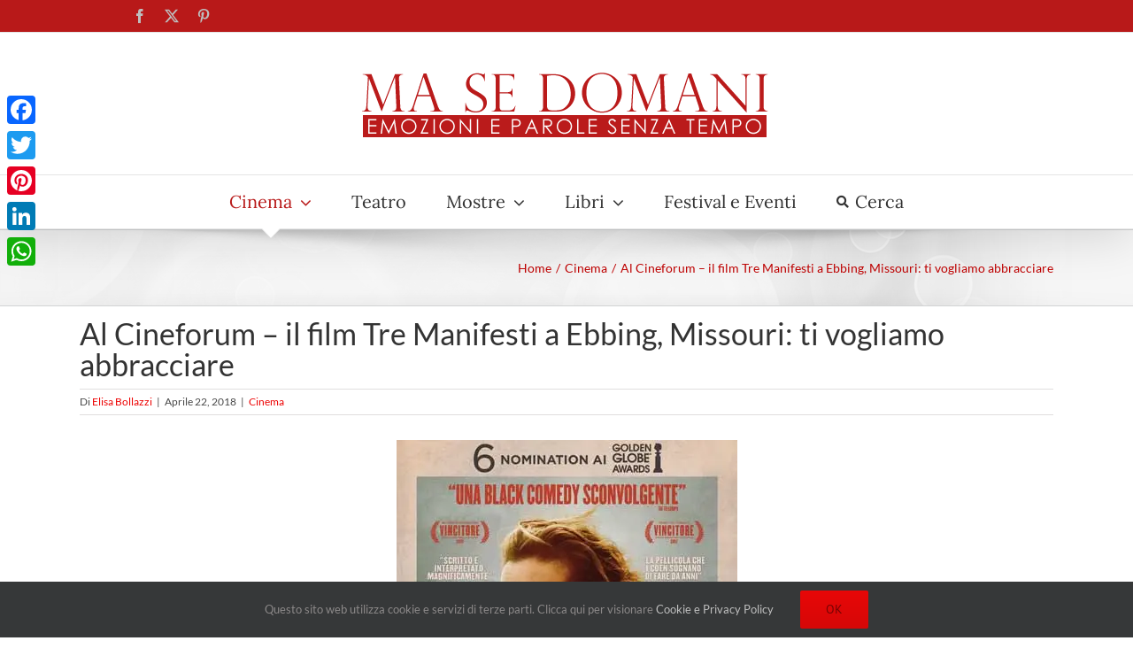

--- FILE ---
content_type: text/html; charset=UTF-8
request_url: https://www.masedomani.com/2018/04/22/film-tre-manifesti-a-ebbing/
body_size: 24509
content:
<!DOCTYPE html>
<html class="avada-html-layout-wide avada-html-header-position-top" lang="it-IT">
<head>
	<meta http-equiv="X-UA-Compatible" content="IE=edge" />
	<meta http-equiv="Content-Type" content="text/html; charset=utf-8"/>
	<meta name="viewport" content="width=device-width, initial-scale=1" />
	<meta name='robots' content='index, follow, max-image-preview:large, max-snippet:-1, max-video-preview:-1' />
		<style>img:is([sizes="auto" i], [sizes^="auto," i]) { contain-intrinsic-size: 3000px 1500px }</style>
		
	<!-- This site is optimized with the Yoast SEO plugin v25.6 - https://yoast.com/wordpress/plugins/seo/ -->
	<title>Al Cineforum - il film Tre Manifesti a Ebbing, Missouri | MaSeDomani...</title>
	<meta name="description" content="Continuano gli appuntamenti al cineforum e questa settimana la nostra Elisa ci racconta le sue emozioni guardando il film Tre Manifesti a Ebbing, Missouri in arrivo in home video il 16 maggio 2018" />
	<link rel="canonical" href="https://www.masedomani.com/2018/04/22/film-tre-manifesti-a-ebbing/" />
	<meta property="og:locale" content="it_IT" />
	<meta property="og:type" content="article" />
	<meta property="og:title" content="Al Cineforum - il film Tre Manifesti a Ebbing, Missouri | MaSeDomani..." />
	<meta property="og:description" content="Continuano gli appuntamenti al cineforum e questa settimana la nostra Elisa ci racconta le sue emozioni guardando il film Tre Manifesti a Ebbing, Missouri in arrivo in home video il 16 maggio 2018" />
	<meta property="og:url" content="https://www.masedomani.com/2018/04/22/film-tre-manifesti-a-ebbing/" />
	<meta property="og:site_name" content="MaSeDomani" />
	<meta property="article:publisher" content="https://www.facebook.com/masedomani/" />
	<meta property="article:published_time" content="2018-04-22T05:00:04+00:00" />
	<meta property="article:modified_time" content="2019-11-26T01:48:03+00:00" />
	<meta property="og:image" content="https://i0.wp.com/www.masedomani.com/wp-content/uploads/2018/01/tre-manifesti-a-ebbing-missouri-_icona.jpg?fit=525%2C350&ssl=1" />
	<meta property="og:image:width" content="525" />
	<meta property="og:image:height" content="350" />
	<meta property="og:image:type" content="image/jpeg" />
	<meta name="author" content="Elisa Bollazzi" />
	<meta name="twitter:label1" content="Scritto da" />
	<meta name="twitter:data1" content="Elisa Bollazzi" />
	<meta name="twitter:label2" content="Tempo di lettura stimato" />
	<meta name="twitter:data2" content="3 minuti" />
	<script type="application/ld+json" class="yoast-schema-graph">{"@context":"https://schema.org","@graph":[{"@type":"WebPage","@id":"https://www.masedomani.com/2018/04/22/film-tre-manifesti-a-ebbing/","url":"https://www.masedomani.com/2018/04/22/film-tre-manifesti-a-ebbing/","name":"Al Cineforum - il film Tre Manifesti a Ebbing, Missouri | MaSeDomani...","isPartOf":{"@id":"https://www.masedomani.com/#website"},"primaryImageOfPage":{"@id":"https://www.masedomani.com/2018/04/22/film-tre-manifesti-a-ebbing/#primaryimage"},"image":{"@id":"https://www.masedomani.com/2018/04/22/film-tre-manifesti-a-ebbing/#primaryimage"},"thumbnailUrl":"https://i0.wp.com/www.masedomani.com/wp-content/uploads/2018/01/tre-manifesti-a-ebbing-missouri-_icona.jpg?fit=525%2C350&ssl=1","datePublished":"2018-04-22T05:00:04+00:00","dateModified":"2019-11-26T01:48:03+00:00","author":{"@id":"https://www.masedomani.com/#/schema/person/596f54aad4d81a303d3dfb63cbcf672c"},"description":"Continuano gli appuntamenti al cineforum e questa settimana la nostra Elisa ci racconta le sue emozioni guardando il film Tre Manifesti a Ebbing, Missouri in arrivo in home video il 16 maggio 2018","breadcrumb":{"@id":"https://www.masedomani.com/2018/04/22/film-tre-manifesti-a-ebbing/#breadcrumb"},"inLanguage":"it-IT","potentialAction":[{"@type":"ReadAction","target":["https://www.masedomani.com/2018/04/22/film-tre-manifesti-a-ebbing/"]}]},{"@type":"ImageObject","inLanguage":"it-IT","@id":"https://www.masedomani.com/2018/04/22/film-tre-manifesti-a-ebbing/#primaryimage","url":"https://i0.wp.com/www.masedomani.com/wp-content/uploads/2018/01/tre-manifesti-a-ebbing-missouri-_icona.jpg?fit=525%2C350&ssl=1","contentUrl":"https://i0.wp.com/www.masedomani.com/wp-content/uploads/2018/01/tre-manifesti-a-ebbing-missouri-_icona.jpg?fit=525%2C350&ssl=1","width":525,"height":350},{"@type":"BreadcrumbList","@id":"https://www.masedomani.com/2018/04/22/film-tre-manifesti-a-ebbing/#breadcrumb","itemListElement":[{"@type":"ListItem","position":1,"name":"Home","item":"https://www.masedomani.com/"},{"@type":"ListItem","position":2,"name":"Al Cineforum &#8211; il film Tre Manifesti a Ebbing, Missouri: ti vogliamo abbracciare"}]},{"@type":"WebSite","@id":"https://www.masedomani.com/#website","url":"https://www.masedomani.com/","name":"MaSeDomani","description":"Emozioni e parole senza tempo","potentialAction":[{"@type":"SearchAction","target":{"@type":"EntryPoint","urlTemplate":"https://www.masedomani.com/?s={search_term_string}"},"query-input":{"@type":"PropertyValueSpecification","valueRequired":true,"valueName":"search_term_string"}}],"inLanguage":"it-IT"},{"@type":"Person","@id":"https://www.masedomani.com/#/schema/person/596f54aad4d81a303d3dfb63cbcf672c","name":"Elisa Bollazzi","description":"Artista e scrittrice si diletta a trasformare in un flusso di parole la sua vita itinerante da una galleria a un museo da una sala cinematografica a un teatro da un incontro con l’autore a una biennale. Inizia a scrivere a sei anni sotto l’amorevole guida dell’adorata maestra Luigia. Dapprima le vocali: 40 a 40 e 40 i 40 o 40 u in seguito le consonanti, 40 per ognuna e quindi tutte in fila. Di lì a poco vocali e consonanti abbracciate in mille modi all’apparenza indecifrabili: ab ac al am an ao ar as at au av az Ba bo bu Ca cc ci cr cu Da du Aa dd nn pp ss vv zz, inspiegabili suoni che d’un tratto trovano un senso e come d’incanto si trasformano in parole e pensieri. Elisa sa guardare, ascoltare, pensare e ora anche scrivere: il gioco é fatto! Dal 1990 si dedica con devozione al suo Museo Microcollection","sameAs":["http://www.masedomani.com"],"url":"https://www.masedomani.com/author/elisa/"}]}</script>
	<!-- / Yoast SEO plugin. -->


<link rel="amphtml" href="https://www.masedomani.com/2018/04/22/film-tre-manifesti-a-ebbing/amp/" /><meta name="generator" content="AMP for WP 1.1.11"/><link rel='dns-prefetch' href='//static.addtoany.com' />
<link rel='dns-prefetch' href='//stats.wp.com' />
<link rel='dns-prefetch' href='//v0.wordpress.com' />
<link rel='dns-prefetch' href='//widgets.wp.com' />
<link rel='dns-prefetch' href='//s0.wp.com' />
<link rel='dns-prefetch' href='//0.gravatar.com' />
<link rel='dns-prefetch' href='//1.gravatar.com' />
<link rel='dns-prefetch' href='//2.gravatar.com' />
<link rel='preconnect' href='//i0.wp.com' />
<link rel='preconnect' href='//c0.wp.com' />
<link rel="alternate" type="application/rss+xml" title="MaSeDomani &raquo; Feed" href="https://www.masedomani.com/feed/" />
<link rel="alternate" type="application/rss+xml" title="MaSeDomani &raquo; Feed dei commenti" href="https://www.masedomani.com/comments/feed/" />
					<link rel="shortcut icon" href="https://www.masedomani.com/wp-content/uploads/2018/04/logo_msd_icon.png" type="image/x-icon" />
		
		
		
					<!-- MS Edge Icon -->
			<meta name="msapplication-TileImage" content="https://www.masedomani.com/wp-content/uploads/2018/04/logo_msd_icon.png">
				<link rel="alternate" type="application/rss+xml" title="MaSeDomani &raquo; Al Cineforum &#8211; il film Tre Manifesti a Ebbing, Missouri:  ti vogliamo abbracciare Feed dei commenti" href="https://www.masedomani.com/2018/04/22/film-tre-manifesti-a-ebbing/feed/" />
		<!-- This site uses the Google Analytics by MonsterInsights plugin v9.11.1 - Using Analytics tracking - https://www.monsterinsights.com/ -->
		<!-- Nota: MonsterInsights non è attualmente configurato su questo sito. Il proprietario del sito deve autenticarsi con Google Analytics nel pannello delle impostazioni di MonsterInsights. -->
					<!-- No tracking code set -->
				<!-- / Google Analytics by MonsterInsights -->
		<link rel='stylesheet' id='mediaelement-css' href='https://c0.wp.com/c/6.6.4/wp-includes/js/mediaelement/mediaelementplayer-legacy.min.css' type='text/css' media='all' />
<link rel='stylesheet' id='wp-mediaelement-css' href='https://c0.wp.com/c/6.6.4/wp-includes/js/mediaelement/wp-mediaelement.min.css' type='text/css' media='all' />
<style id='jetpack-sharing-buttons-style-inline-css' type='text/css'>
.jetpack-sharing-buttons__services-list{display:flex;flex-direction:row;flex-wrap:wrap;gap:0;list-style-type:none;margin:5px;padding:0}.jetpack-sharing-buttons__services-list.has-small-icon-size{font-size:12px}.jetpack-sharing-buttons__services-list.has-normal-icon-size{font-size:16px}.jetpack-sharing-buttons__services-list.has-large-icon-size{font-size:24px}.jetpack-sharing-buttons__services-list.has-huge-icon-size{font-size:36px}@media print{.jetpack-sharing-buttons__services-list{display:none!important}}.editor-styles-wrapper .wp-block-jetpack-sharing-buttons{gap:0;padding-inline-start:0}ul.jetpack-sharing-buttons__services-list.has-background{padding:1.25em 2.375em}
</style>
<link rel='stylesheet' id='eic_public-css' href='https://www.masedomani.com/wp-content/plugins/easy-image-collage/css/public.css?ver=1.13.6' type='text/css' media='screen' />
<link rel='stylesheet' id='photoswipe-core-css-css' href='https://www.masedomani.com/wp-content/plugins/photoswipe-masonry/photoswipe-dist/photoswipe.css?ver=6.6.4' type='text/css' media='all' />
<link rel='stylesheet' id='pswp-skin-css' href='https://www.masedomani.com/wp-content/plugins/photoswipe-masonry/photoswipe-dist/default-skin/default-skin.css?ver=6.6.4' type='text/css' media='all' />
<link rel='stylesheet' id='ppress-frontend-css' href='https://www.masedomani.com/wp-content/plugins/wp-user-avatar/assets/css/frontend.min.css?ver=4.16.9' type='text/css' media='all' />
<link rel='stylesheet' id='ppress-flatpickr-css' href='https://www.masedomani.com/wp-content/plugins/wp-user-avatar/assets/flatpickr/flatpickr.min.css?ver=4.16.9' type='text/css' media='all' />
<link rel='stylesheet' id='ppress-select2-css' href='https://www.masedomani.com/wp-content/plugins/wp-user-avatar/assets/select2/select2.min.css?ver=6.6.4' type='text/css' media='all' />
<link rel='stylesheet' id='jetpack_likes-css' href='https://c0.wp.com/p/jetpack/14.5/modules/likes/style.css' type='text/css' media='all' />
<link rel='stylesheet' id='addtoany-css' href='https://www.masedomani.com/wp-content/plugins/add-to-any/addtoany.min.css?ver=1.16' type='text/css' media='all' />
<style id='addtoany-inline-css' type='text/css'>
@media screen and (max-width:980px){
.a2a_floating_style.a2a_vertical_style{display:none;}
}
@media screen and (min-width:981px){
.a2a_floating_style.a2a_default_style{display:none;}
}
</style>
<link rel='stylesheet' id='fusion-dynamic-css-css' href='https://www.masedomani.com/wp-content/uploads/fusion-styles/a763c0ddb78822e60e8673d449b9b390.min.css?ver=3.11.11' type='text/css' media='all' />
<link rel='stylesheet' id='avada-fullwidth-md-css' href='https://www.masedomani.com/wp-content/plugins/fusion-builder/assets/css/media/fullwidth-md.min.css?ver=3.11.11' type='text/css' media='only screen and (max-width: 1024px)' />
<link rel='stylesheet' id='avada-fullwidth-sm-css' href='https://www.masedomani.com/wp-content/plugins/fusion-builder/assets/css/media/fullwidth-sm.min.css?ver=3.11.11' type='text/css' media='only screen and (max-width: 640px)' />
<link rel='stylesheet' id='avada-icon-md-css' href='https://www.masedomani.com/wp-content/plugins/fusion-builder/assets/css/media/icon-md.min.css?ver=3.11.11' type='text/css' media='only screen and (max-width: 1024px)' />
<link rel='stylesheet' id='avada-icon-sm-css' href='https://www.masedomani.com/wp-content/plugins/fusion-builder/assets/css/media/icon-sm.min.css?ver=3.11.11' type='text/css' media='only screen and (max-width: 640px)' />
<link rel='stylesheet' id='avada-grid-md-css' href='https://www.masedomani.com/wp-content/plugins/fusion-builder/assets/css/media/grid-md.min.css?ver=7.11.11' type='text/css' media='only screen and (max-width: 1024px)' />
<link rel='stylesheet' id='avada-grid-sm-css' href='https://www.masedomani.com/wp-content/plugins/fusion-builder/assets/css/media/grid-sm.min.css?ver=7.11.11' type='text/css' media='only screen and (max-width: 640px)' />
<link rel='stylesheet' id='avada-image-md-css' href='https://www.masedomani.com/wp-content/plugins/fusion-builder/assets/css/media/image-md.min.css?ver=7.11.11' type='text/css' media='only screen and (max-width: 1024px)' />
<link rel='stylesheet' id='avada-image-sm-css' href='https://www.masedomani.com/wp-content/plugins/fusion-builder/assets/css/media/image-sm.min.css?ver=7.11.11' type='text/css' media='only screen and (max-width: 640px)' />
<link rel='stylesheet' id='avada-person-md-css' href='https://www.masedomani.com/wp-content/plugins/fusion-builder/assets/css/media/person-md.min.css?ver=7.11.11' type='text/css' media='only screen and (max-width: 1024px)' />
<link rel='stylesheet' id='avada-person-sm-css' href='https://www.masedomani.com/wp-content/plugins/fusion-builder/assets/css/media/person-sm.min.css?ver=7.11.11' type='text/css' media='only screen and (max-width: 640px)' />
<link rel='stylesheet' id='avada-section-separator-md-css' href='https://www.masedomani.com/wp-content/plugins/fusion-builder/assets/css/media/section-separator-md.min.css?ver=3.11.11' type='text/css' media='only screen and (max-width: 1024px)' />
<link rel='stylesheet' id='avada-section-separator-sm-css' href='https://www.masedomani.com/wp-content/plugins/fusion-builder/assets/css/media/section-separator-sm.min.css?ver=3.11.11' type='text/css' media='only screen and (max-width: 640px)' />
<link rel='stylesheet' id='avada-social-sharing-md-css' href='https://www.masedomani.com/wp-content/plugins/fusion-builder/assets/css/media/social-sharing-md.min.css?ver=7.11.11' type='text/css' media='only screen and (max-width: 1024px)' />
<link rel='stylesheet' id='avada-social-sharing-sm-css' href='https://www.masedomani.com/wp-content/plugins/fusion-builder/assets/css/media/social-sharing-sm.min.css?ver=7.11.11' type='text/css' media='only screen and (max-width: 640px)' />
<link rel='stylesheet' id='avada-social-links-md-css' href='https://www.masedomani.com/wp-content/plugins/fusion-builder/assets/css/media/social-links-md.min.css?ver=7.11.11' type='text/css' media='only screen and (max-width: 1024px)' />
<link rel='stylesheet' id='avada-social-links-sm-css' href='https://www.masedomani.com/wp-content/plugins/fusion-builder/assets/css/media/social-links-sm.min.css?ver=7.11.11' type='text/css' media='only screen and (max-width: 640px)' />
<link rel='stylesheet' id='avada-tabs-lg-min-css' href='https://www.masedomani.com/wp-content/plugins/fusion-builder/assets/css/media/tabs-lg-min.min.css?ver=7.11.11' type='text/css' media='only screen and (min-width: 640px)' />
<link rel='stylesheet' id='avada-tabs-lg-max-css' href='https://www.masedomani.com/wp-content/plugins/fusion-builder/assets/css/media/tabs-lg-max.min.css?ver=7.11.11' type='text/css' media='only screen and (max-width: 640px)' />
<link rel='stylesheet' id='avada-tabs-md-css' href='https://www.masedomani.com/wp-content/plugins/fusion-builder/assets/css/media/tabs-md.min.css?ver=7.11.11' type='text/css' media='only screen and (max-width: 1024px)' />
<link rel='stylesheet' id='avada-tabs-sm-css' href='https://www.masedomani.com/wp-content/plugins/fusion-builder/assets/css/media/tabs-sm.min.css?ver=7.11.11' type='text/css' media='only screen and (max-width: 640px)' />
<link rel='stylesheet' id='awb-title-md-css' href='https://www.masedomani.com/wp-content/plugins/fusion-builder/assets/css/media/title-md.min.css?ver=3.11.11' type='text/css' media='only screen and (max-width: 1024px)' />
<link rel='stylesheet' id='awb-title-sm-css' href='https://www.masedomani.com/wp-content/plugins/fusion-builder/assets/css/media/title-sm.min.css?ver=3.11.11' type='text/css' media='only screen and (max-width: 640px)' />
<link rel='stylesheet' id='avada-swiper-md-css' href='https://www.masedomani.com/wp-content/plugins/fusion-builder/assets/css/media/swiper-md.min.css?ver=7.11.11' type='text/css' media='only screen and (max-width: 1024px)' />
<link rel='stylesheet' id='avada-swiper-sm-css' href='https://www.masedomani.com/wp-content/plugins/fusion-builder/assets/css/media/swiper-sm.min.css?ver=7.11.11' type='text/css' media='only screen and (max-width: 640px)' />
<link rel='stylesheet' id='avada-post-cards-md-css' href='https://www.masedomani.com/wp-content/plugins/fusion-builder/assets/css/media/post-cards-md.min.css?ver=7.11.11' type='text/css' media='only screen and (max-width: 1024px)' />
<link rel='stylesheet' id='avada-post-cards-sm-css' href='https://www.masedomani.com/wp-content/plugins/fusion-builder/assets/css/media/post-cards-sm.min.css?ver=7.11.11' type='text/css' media='only screen and (max-width: 640px)' />
<link rel='stylesheet' id='avada-facebook-page-md-css' href='https://www.masedomani.com/wp-content/plugins/fusion-builder/assets/css/media/facebook-page-md.min.css?ver=7.11.11' type='text/css' media='only screen and (max-width: 1024px)' />
<link rel='stylesheet' id='avada-facebook-page-sm-css' href='https://www.masedomani.com/wp-content/plugins/fusion-builder/assets/css/media/facebook-page-sm.min.css?ver=7.11.11' type='text/css' media='only screen and (max-width: 640px)' />
<link rel='stylesheet' id='avada-twitter-timeline-md-css' href='https://www.masedomani.com/wp-content/plugins/fusion-builder/assets/css/media/twitter-timeline-md.min.css?ver=7.11.11' type='text/css' media='only screen and (max-width: 1024px)' />
<link rel='stylesheet' id='avada-twitter-timeline-sm-css' href='https://www.masedomani.com/wp-content/plugins/fusion-builder/assets/css/media/twitter-timeline-sm.min.css?ver=7.11.11' type='text/css' media='only screen and (max-width: 640px)' />
<link rel='stylesheet' id='avada-flickr-md-css' href='https://www.masedomani.com/wp-content/plugins/fusion-builder/assets/css/media/flickr-md.min.css?ver=7.11.11' type='text/css' media='only screen and (max-width: 1024px)' />
<link rel='stylesheet' id='avada-flickr-sm-css' href='https://www.masedomani.com/wp-content/plugins/fusion-builder/assets/css/media/flickr-sm.min.css?ver=7.11.11' type='text/css' media='only screen and (max-width: 640px)' />
<link rel='stylesheet' id='avada-tagcloud-md-css' href='https://www.masedomani.com/wp-content/plugins/fusion-builder/assets/css/media/tagcloud-md.min.css?ver=7.11.11' type='text/css' media='only screen and (max-width: 1024px)' />
<link rel='stylesheet' id='avada-tagcloud-sm-css' href='https://www.masedomani.com/wp-content/plugins/fusion-builder/assets/css/media/tagcloud-sm.min.css?ver=7.11.11' type='text/css' media='only screen and (max-width: 640px)' />
<link rel='stylesheet' id='avada-instagram-md-css' href='https://www.masedomani.com/wp-content/plugins/fusion-builder/assets/css/media/instagram-md.min.css?ver=7.11.11' type='text/css' media='only screen and (max-width: 1024px)' />
<link rel='stylesheet' id='avada-instagram-sm-css' href='https://www.masedomani.com/wp-content/plugins/fusion-builder/assets/css/media/instagram-sm.min.css?ver=7.11.11' type='text/css' media='only screen and (max-width: 640px)' />
<link rel='stylesheet' id='awb-meta-md-css' href='https://www.masedomani.com/wp-content/plugins/fusion-builder/assets/css/media/meta-md.min.css?ver=7.11.11' type='text/css' media='only screen and (max-width: 1024px)' />
<link rel='stylesheet' id='awb-meta-sm-css' href='https://www.masedomani.com/wp-content/plugins/fusion-builder/assets/css/media/meta-sm.min.css?ver=7.11.11' type='text/css' media='only screen and (max-width: 640px)' />
<link rel='stylesheet' id='awb-layout-colums-md-css' href='https://www.masedomani.com/wp-content/plugins/fusion-builder/assets/css/media/layout-columns-md.min.css?ver=3.11.11' type='text/css' media='only screen and (max-width: 1024px)' />
<link rel='stylesheet' id='awb-layout-colums-sm-css' href='https://www.masedomani.com/wp-content/plugins/fusion-builder/assets/css/media/layout-columns-sm.min.css?ver=3.11.11' type='text/css' media='only screen and (max-width: 640px)' />
<link rel='stylesheet' id='avada-max-1c-css' href='https://www.masedomani.com/wp-content/themes/Avada/assets/css/media/max-1c.min.css?ver=7.11.11' type='text/css' media='only screen and (max-width: 640px)' />
<link rel='stylesheet' id='avada-max-2c-css' href='https://www.masedomani.com/wp-content/themes/Avada/assets/css/media/max-2c.min.css?ver=7.11.11' type='text/css' media='only screen and (max-width: 712px)' />
<link rel='stylesheet' id='avada-min-2c-max-3c-css' href='https://www.masedomani.com/wp-content/themes/Avada/assets/css/media/min-2c-max-3c.min.css?ver=7.11.11' type='text/css' media='only screen and (min-width: 712px) and (max-width: 784px)' />
<link rel='stylesheet' id='avada-min-3c-max-4c-css' href='https://www.masedomani.com/wp-content/themes/Avada/assets/css/media/min-3c-max-4c.min.css?ver=7.11.11' type='text/css' media='only screen and (min-width: 784px) and (max-width: 856px)' />
<link rel='stylesheet' id='avada-min-4c-max-5c-css' href='https://www.masedomani.com/wp-content/themes/Avada/assets/css/media/min-4c-max-5c.min.css?ver=7.11.11' type='text/css' media='only screen and (min-width: 856px) and (max-width: 928px)' />
<link rel='stylesheet' id='avada-min-5c-max-6c-css' href='https://www.masedomani.com/wp-content/themes/Avada/assets/css/media/min-5c-max-6c.min.css?ver=7.11.11' type='text/css' media='only screen and (min-width: 928px) and (max-width: 1000px)' />
<link rel='stylesheet' id='avada-min-shbp-css' href='https://www.masedomani.com/wp-content/themes/Avada/assets/css/media/min-shbp.min.css?ver=7.11.11' type='text/css' media='only screen and (min-width: 801px)' />
<link rel='stylesheet' id='avada-min-shbp-header-legacy-css' href='https://www.masedomani.com/wp-content/themes/Avada/assets/css/media/min-shbp-header-legacy.min.css?ver=7.11.11' type='text/css' media='only screen and (min-width: 801px)' />
<link rel='stylesheet' id='avada-max-shbp-css' href='https://www.masedomani.com/wp-content/themes/Avada/assets/css/media/max-shbp.min.css?ver=7.11.11' type='text/css' media='only screen and (max-width: 800px)' />
<link rel='stylesheet' id='avada-max-shbp-header-legacy-css' href='https://www.masedomani.com/wp-content/themes/Avada/assets/css/media/max-shbp-header-legacy.min.css?ver=7.11.11' type='text/css' media='only screen and (max-width: 800px)' />
<link rel='stylesheet' id='avada-max-sh-shbp-css' href='https://www.masedomani.com/wp-content/themes/Avada/assets/css/media/max-sh-shbp.min.css?ver=7.11.11' type='text/css' media='only screen and (max-width: 800px)' />
<link rel='stylesheet' id='avada-max-sh-shbp-header-legacy-css' href='https://www.masedomani.com/wp-content/themes/Avada/assets/css/media/max-sh-shbp-header-legacy.min.css?ver=7.11.11' type='text/css' media='only screen and (max-width: 800px)' />
<link rel='stylesheet' id='avada-min-768-max-1024-p-css' href='https://www.masedomani.com/wp-content/themes/Avada/assets/css/media/min-768-max-1024-p.min.css?ver=7.11.11' type='text/css' media='only screen and (min-device-width: 768px) and (max-device-width: 1024px) and (orientation: portrait)' />
<link rel='stylesheet' id='avada-min-768-max-1024-p-header-legacy-css' href='https://www.masedomani.com/wp-content/themes/Avada/assets/css/media/min-768-max-1024-p-header-legacy.min.css?ver=7.11.11' type='text/css' media='only screen and (min-device-width: 768px) and (max-device-width: 1024px) and (orientation: portrait)' />
<link rel='stylesheet' id='avada-min-768-max-1024-l-css' href='https://www.masedomani.com/wp-content/themes/Avada/assets/css/media/min-768-max-1024-l.min.css?ver=7.11.11' type='text/css' media='only screen and (min-device-width: 768px) and (max-device-width: 1024px) and (orientation: landscape)' />
<link rel='stylesheet' id='avada-min-768-max-1024-l-header-legacy-css' href='https://www.masedomani.com/wp-content/themes/Avada/assets/css/media/min-768-max-1024-l-header-legacy.min.css?ver=7.11.11' type='text/css' media='only screen and (min-device-width: 768px) and (max-device-width: 1024px) and (orientation: landscape)' />
<link rel='stylesheet' id='avada-max-sh-cbp-css' href='https://www.masedomani.com/wp-content/themes/Avada/assets/css/media/max-sh-cbp.min.css?ver=7.11.11' type='text/css' media='only screen and (max-width: 800px)' />
<link rel='stylesheet' id='avada-max-sh-sbp-css' href='https://www.masedomani.com/wp-content/themes/Avada/assets/css/media/max-sh-sbp.min.css?ver=7.11.11' type='text/css' media='only screen and (max-width: 800px)' />
<link rel='stylesheet' id='avada-max-sh-640-css' href='https://www.masedomani.com/wp-content/themes/Avada/assets/css/media/max-sh-640.min.css?ver=7.11.11' type='text/css' media='only screen and (max-width: 640px)' />
<link rel='stylesheet' id='avada-max-shbp-18-css' href='https://www.masedomani.com/wp-content/themes/Avada/assets/css/media/max-shbp-18.min.css?ver=7.11.11' type='text/css' media='only screen and (max-width: 782px)' />
<link rel='stylesheet' id='avada-max-shbp-32-css' href='https://www.masedomani.com/wp-content/themes/Avada/assets/css/media/max-shbp-32.min.css?ver=7.11.11' type='text/css' media='only screen and (max-width: 768px)' />
<link rel='stylesheet' id='avada-min-sh-cbp-css' href='https://www.masedomani.com/wp-content/themes/Avada/assets/css/media/min-sh-cbp.min.css?ver=7.11.11' type='text/css' media='only screen and (min-width: 800px)' />
<link rel='stylesheet' id='avada-max-640-css' href='https://www.masedomani.com/wp-content/themes/Avada/assets/css/media/max-640.min.css?ver=7.11.11' type='text/css' media='only screen and (max-device-width: 640px)' />
<link rel='stylesheet' id='avada-max-main-css' href='https://www.masedomani.com/wp-content/themes/Avada/assets/css/media/max-main.min.css?ver=7.11.11' type='text/css' media='only screen and (max-width: 1000px)' />
<link rel='stylesheet' id='avada-max-cbp-css' href='https://www.masedomani.com/wp-content/themes/Avada/assets/css/media/max-cbp.min.css?ver=7.11.11' type='text/css' media='only screen and (max-width: 800px)' />
<link rel='stylesheet' id='avada-max-sh-cbp-eslider-css' href='https://www.masedomani.com/wp-content/themes/Avada/assets/css/media/max-sh-cbp-eslider.min.css?ver=7.11.11' type='text/css' media='only screen and (max-width: 800px)' />
<link rel='stylesheet' id='fb-max-sh-cbp-css' href='https://www.masedomani.com/wp-content/plugins/fusion-builder/assets/css/media/max-sh-cbp.min.css?ver=3.11.11' type='text/css' media='only screen and (max-width: 800px)' />
<link rel='stylesheet' id='fb-min-768-max-1024-p-css' href='https://www.masedomani.com/wp-content/plugins/fusion-builder/assets/css/media/min-768-max-1024-p.min.css?ver=3.11.11' type='text/css' media='only screen and (min-device-width: 768px) and (max-device-width: 1024px) and (orientation: portrait)' />
<link rel='stylesheet' id='fb-max-640-css' href='https://www.masedomani.com/wp-content/plugins/fusion-builder/assets/css/media/max-640.min.css?ver=3.11.11' type='text/css' media='only screen and (max-device-width: 640px)' />
<link rel='stylesheet' id='fb-max-1c-css' href='https://www.masedomani.com/wp-content/plugins/fusion-builder/assets/css/media/max-1c.css?ver=3.11.11' type='text/css' media='only screen and (max-width: 640px)' />
<link rel='stylesheet' id='fb-max-2c-css' href='https://www.masedomani.com/wp-content/plugins/fusion-builder/assets/css/media/max-2c.css?ver=3.11.11' type='text/css' media='only screen and (max-width: 712px)' />
<link rel='stylesheet' id='fb-min-2c-max-3c-css' href='https://www.masedomani.com/wp-content/plugins/fusion-builder/assets/css/media/min-2c-max-3c.css?ver=3.11.11' type='text/css' media='only screen and (min-width: 712px) and (max-width: 784px)' />
<link rel='stylesheet' id='fb-min-3c-max-4c-css' href='https://www.masedomani.com/wp-content/plugins/fusion-builder/assets/css/media/min-3c-max-4c.css?ver=3.11.11' type='text/css' media='only screen and (min-width: 784px) and (max-width: 856px)' />
<link rel='stylesheet' id='fb-min-4c-max-5c-css' href='https://www.masedomani.com/wp-content/plugins/fusion-builder/assets/css/media/min-4c-max-5c.css?ver=3.11.11' type='text/css' media='only screen and (min-width: 856px) and (max-width: 928px)' />
<link rel='stylesheet' id='fb-min-5c-max-6c-css' href='https://www.masedomani.com/wp-content/plugins/fusion-builder/assets/css/media/min-5c-max-6c.css?ver=3.11.11' type='text/css' media='only screen and (min-width: 928px) and (max-width: 1000px)' />
<link rel='stylesheet' id='avada-off-canvas-md-css' href='https://www.masedomani.com/wp-content/plugins/fusion-builder/assets/css/media/off-canvas-md.min.css?ver=7.11.11' type='text/css' media='only screen and (max-width: 1024px)' />
<link rel='stylesheet' id='avada-off-canvas-sm-css' href='https://www.masedomani.com/wp-content/plugins/fusion-builder/assets/css/media/off-canvas-sm.min.css?ver=7.11.11' type='text/css' media='only screen and (max-width: 640px)' />
<!--n2css--><!--n2js--><script type="text/javascript" id="addtoany-core-js-before">
/* <![CDATA[ */
window.a2a_config=window.a2a_config||{};a2a_config.callbacks=[];a2a_config.overlays=[];a2a_config.templates={};a2a_localize = {
	Share: "Condividi",
	Save: "Salva",
	Subscribe: "Abbonati",
	Email: "Email",
	Bookmark: "Segnalibro",
	ShowAll: "espandi",
	ShowLess: "comprimi",
	FindServices: "Trova servizi",
	FindAnyServiceToAddTo: "Trova subito un servizio da aggiungere",
	PoweredBy: "Powered by",
	ShareViaEmail: "Condividi via email",
	SubscribeViaEmail: "Iscriviti via email",
	BookmarkInYourBrowser: "Aggiungi ai segnalibri",
	BookmarkInstructions: "Premi Ctrl+D o \u2318+D per mettere questa pagina nei preferiti",
	AddToYourFavorites: "Aggiungi ai favoriti",
	SendFromWebOrProgram: "Invia da qualsiasi indirizzo email o programma di posta elettronica",
	EmailProgram: "Programma di posta elettronica",
	More: "Di più&#8230;",
	ThanksForSharing: "Grazie per la condivisione!",
	ThanksForFollowing: "Grazie per il following!"
};
/* ]]> */
</script>
<script type="text/javascript" defer src="https://static.addtoany.com/menu/page.js" id="addtoany-core-js"></script>
<script type="text/javascript" src="https://c0.wp.com/c/6.6.4/wp-includes/js/jquery/jquery.min.js" id="jquery-core-js"></script>
<script type="text/javascript" src="https://c0.wp.com/c/6.6.4/wp-includes/js/jquery/jquery-migrate.min.js" id="jquery-migrate-js"></script>
<script type="text/javascript" defer src="https://www.masedomani.com/wp-content/plugins/add-to-any/addtoany.min.js?ver=1.1" id="addtoany-jquery-js"></script>
<script type="text/javascript" src="https://www.masedomani.com/wp-content/plugins/photoswipe-masonry/photoswipe-dist/photoswipe.min.js?ver=6.6.4" id="photoswipe-js"></script>
<script type="text/javascript" src="https://www.masedomani.com/wp-content/plugins/photoswipe-masonry/photoswipe-masonry.js?ver=6.6.4" id="photoswipe-masonry-js-js"></script>
<script type="text/javascript" src="https://www.masedomani.com/wp-content/plugins/photoswipe-masonry/photoswipe-dist/photoswipe-ui-default.min.js?ver=6.6.4" id="photoswipe-ui-default-js"></script>
<script type="text/javascript" src="https://www.masedomani.com/wp-content/plugins/photoswipe-masonry/masonry.pkgd.min.js?ver=6.6.4" id="photoswipe-masonry-js"></script>
<script type="text/javascript" src="https://www.masedomani.com/wp-content/plugins/photoswipe-masonry/imagesloaded.pkgd.min.js?ver=6.6.4" id="photoswipe-imagesloaded-js"></script>
<script type="text/javascript" src="https://www.masedomani.com/wp-content/plugins/wp-user-avatar/assets/flatpickr/flatpickr.min.js?ver=4.16.9" id="ppress-flatpickr-js"></script>
<script type="text/javascript" src="https://www.masedomani.com/wp-content/plugins/wp-user-avatar/assets/select2/select2.min.js?ver=4.16.9" id="ppress-select2-js"></script>
<link rel="https://api.w.org/" href="https://www.masedomani.com/wp-json/" /><link rel="alternate" title="JSON" type="application/json" href="https://www.masedomani.com/wp-json/wp/v2/posts/66147" /><link rel="EditURI" type="application/rsd+xml" title="RSD" href="https://www.masedomani.com/xmlrpc.php?rsd" />
<meta name="generator" content="WordPress 6.6.4" />
<link rel='shortlink' href='https://wp.me/p1vgWm-hcT' />
<link rel="alternate" title="oEmbed (JSON)" type="application/json+oembed" href="https://www.masedomani.com/wp-json/oembed/1.0/embed?url=https%3A%2F%2Fwww.masedomani.com%2F2018%2F04%2F22%2Ffilm-tre-manifesti-a-ebbing%2F" />
<link rel="alternate" title="oEmbed (XML)" type="text/xml+oembed" href="https://www.masedomani.com/wp-json/oembed/1.0/embed?url=https%3A%2F%2Fwww.masedomani.com%2F2018%2F04%2F22%2Ffilm-tre-manifesti-a-ebbing%2F&#038;format=xml" />
<style type="text/css">.eic-image .eic-image-caption {bottom: 0;left: 0;right: 0;text-align: left;font-size: 12px;color: rgba(255,255,255,1);background-color: rgba(0,0,0,0.7);}</style>	<style>img#wpstats{display:none}</style>
		<style type="text/css" id="css-fb-visibility">@media screen and (max-width: 640px){.fusion-no-small-visibility{display:none !important;}body .sm-text-align-center{text-align:center !important;}body .sm-text-align-left{text-align:left !important;}body .sm-text-align-right{text-align:right !important;}body .sm-flex-align-center{justify-content:center !important;}body .sm-flex-align-flex-start{justify-content:flex-start !important;}body .sm-flex-align-flex-end{justify-content:flex-end !important;}body .sm-mx-auto{margin-left:auto !important;margin-right:auto !important;}body .sm-ml-auto{margin-left:auto !important;}body .sm-mr-auto{margin-right:auto !important;}body .fusion-absolute-position-small{position:absolute;top:auto;width:100%;}.awb-sticky.awb-sticky-small{ position: sticky; top: var(--awb-sticky-offset,0); }}@media screen and (min-width: 641px) and (max-width: 1024px){.fusion-no-medium-visibility{display:none !important;}body .md-text-align-center{text-align:center !important;}body .md-text-align-left{text-align:left !important;}body .md-text-align-right{text-align:right !important;}body .md-flex-align-center{justify-content:center !important;}body .md-flex-align-flex-start{justify-content:flex-start !important;}body .md-flex-align-flex-end{justify-content:flex-end !important;}body .md-mx-auto{margin-left:auto !important;margin-right:auto !important;}body .md-ml-auto{margin-left:auto !important;}body .md-mr-auto{margin-right:auto !important;}body .fusion-absolute-position-medium{position:absolute;top:auto;width:100%;}.awb-sticky.awb-sticky-medium{ position: sticky; top: var(--awb-sticky-offset,0); }}@media screen and (min-width: 1025px){.fusion-no-large-visibility{display:none !important;}body .lg-text-align-center{text-align:center !important;}body .lg-text-align-left{text-align:left !important;}body .lg-text-align-right{text-align:right !important;}body .lg-flex-align-center{justify-content:center !important;}body .lg-flex-align-flex-start{justify-content:flex-start !important;}body .lg-flex-align-flex-end{justify-content:flex-end !important;}body .lg-mx-auto{margin-left:auto !important;margin-right:auto !important;}body .lg-ml-auto{margin-left:auto !important;}body .lg-mr-auto{margin-right:auto !important;}body .fusion-absolute-position-large{position:absolute;top:auto;width:100%;}.awb-sticky.awb-sticky-large{ position: sticky; top: var(--awb-sticky-offset,0); }}</style><style type="text/css">.saboxplugin-wrap{-webkit-box-sizing:border-box;-moz-box-sizing:border-box;-ms-box-sizing:border-box;box-sizing:border-box;border:1px solid #eee;width:100%;clear:both;display:block;overflow:hidden;word-wrap:break-word;position:relative}.saboxplugin-wrap .saboxplugin-gravatar{float:left;padding:0 20px 20px 20px}.saboxplugin-wrap .saboxplugin-gravatar img{max-width:100px;height:auto;border-radius:0;}.saboxplugin-wrap .saboxplugin-authorname{font-size:18px;line-height:1;margin:20px 0 0 20px;display:block}.saboxplugin-wrap .saboxplugin-authorname a{text-decoration:none}.saboxplugin-wrap .saboxplugin-authorname a:focus{outline:0}.saboxplugin-wrap .saboxplugin-desc{display:block;margin:5px 20px}.saboxplugin-wrap .saboxplugin-desc a{text-decoration:underline}.saboxplugin-wrap .saboxplugin-desc p{margin:5px 0 12px}.saboxplugin-wrap .saboxplugin-web{margin:0 20px 15px;text-align:left}.saboxplugin-wrap .sab-web-position{text-align:right}.saboxplugin-wrap .saboxplugin-web a{color:#ccc;text-decoration:none}.saboxplugin-wrap .saboxplugin-socials{position:relative;display:block;background:#fcfcfc;padding:5px;border-top:1px solid #eee}.saboxplugin-wrap .saboxplugin-socials a svg{width:20px;height:20px}.saboxplugin-wrap .saboxplugin-socials a svg .st2{fill:#fff; transform-origin:center center;}.saboxplugin-wrap .saboxplugin-socials a svg .st1{fill:rgba(0,0,0,.3)}.saboxplugin-wrap .saboxplugin-socials a:hover{opacity:.8;-webkit-transition:opacity .4s;-moz-transition:opacity .4s;-o-transition:opacity .4s;transition:opacity .4s;box-shadow:none!important;-webkit-box-shadow:none!important}.saboxplugin-wrap .saboxplugin-socials .saboxplugin-icon-color{box-shadow:none;padding:0;border:0;-webkit-transition:opacity .4s;-moz-transition:opacity .4s;-o-transition:opacity .4s;transition:opacity .4s;display:inline-block;color:#fff;font-size:0;text-decoration:inherit;margin:5px;-webkit-border-radius:0;-moz-border-radius:0;-ms-border-radius:0;-o-border-radius:0;border-radius:0;overflow:hidden}.saboxplugin-wrap .saboxplugin-socials .saboxplugin-icon-grey{text-decoration:inherit;box-shadow:none;position:relative;display:-moz-inline-stack;display:inline-block;vertical-align:middle;zoom:1;margin:10px 5px;color:#444;fill:#444}.clearfix:after,.clearfix:before{content:' ';display:table;line-height:0;clear:both}.ie7 .clearfix{zoom:1}.saboxplugin-socials.sabox-colored .saboxplugin-icon-color .sab-twitch{border-color:#38245c}.saboxplugin-socials.sabox-colored .saboxplugin-icon-color .sab-behance{border-color:#003eb0}.saboxplugin-socials.sabox-colored .saboxplugin-icon-color .sab-deviantart{border-color:#036824}.saboxplugin-socials.sabox-colored .saboxplugin-icon-color .sab-digg{border-color:#00327c}.saboxplugin-socials.sabox-colored .saboxplugin-icon-color .sab-dribbble{border-color:#ba1655}.saboxplugin-socials.sabox-colored .saboxplugin-icon-color .sab-facebook{border-color:#1e2e4f}.saboxplugin-socials.sabox-colored .saboxplugin-icon-color .sab-flickr{border-color:#003576}.saboxplugin-socials.sabox-colored .saboxplugin-icon-color .sab-github{border-color:#264874}.saboxplugin-socials.sabox-colored .saboxplugin-icon-color .sab-google{border-color:#0b51c5}.saboxplugin-socials.sabox-colored .saboxplugin-icon-color .sab-html5{border-color:#902e13}.saboxplugin-socials.sabox-colored .saboxplugin-icon-color .sab-instagram{border-color:#1630aa}.saboxplugin-socials.sabox-colored .saboxplugin-icon-color .sab-linkedin{border-color:#00344f}.saboxplugin-socials.sabox-colored .saboxplugin-icon-color .sab-pinterest{border-color:#5b040e}.saboxplugin-socials.sabox-colored .saboxplugin-icon-color .sab-reddit{border-color:#992900}.saboxplugin-socials.sabox-colored .saboxplugin-icon-color .sab-rss{border-color:#a43b0a}.saboxplugin-socials.sabox-colored .saboxplugin-icon-color .sab-sharethis{border-color:#5d8420}.saboxplugin-socials.sabox-colored .saboxplugin-icon-color .sab-soundcloud{border-color:#995200}.saboxplugin-socials.sabox-colored .saboxplugin-icon-color .sab-spotify{border-color:#0f612c}.saboxplugin-socials.sabox-colored .saboxplugin-icon-color .sab-stackoverflow{border-color:#a95009}.saboxplugin-socials.sabox-colored .saboxplugin-icon-color .sab-steam{border-color:#006388}.saboxplugin-socials.sabox-colored .saboxplugin-icon-color .sab-user_email{border-color:#b84e05}.saboxplugin-socials.sabox-colored .saboxplugin-icon-color .sab-tumblr{border-color:#10151b}.saboxplugin-socials.sabox-colored .saboxplugin-icon-color .sab-twitter{border-color:#0967a0}.saboxplugin-socials.sabox-colored .saboxplugin-icon-color .sab-vimeo{border-color:#0d7091}.saboxplugin-socials.sabox-colored .saboxplugin-icon-color .sab-windows{border-color:#003f71}.saboxplugin-socials.sabox-colored .saboxplugin-icon-color .sab-whatsapp{border-color:#003f71}.saboxplugin-socials.sabox-colored .saboxplugin-icon-color .sab-wordpress{border-color:#0f3647}.saboxplugin-socials.sabox-colored .saboxplugin-icon-color .sab-yahoo{border-color:#14002d}.saboxplugin-socials.sabox-colored .saboxplugin-icon-color .sab-youtube{border-color:#900}.saboxplugin-socials.sabox-colored .saboxplugin-icon-color .sab-xing{border-color:#000202}.saboxplugin-socials.sabox-colored .saboxplugin-icon-color .sab-mixcloud{border-color:#2475a0}.saboxplugin-socials.sabox-colored .saboxplugin-icon-color .sab-vk{border-color:#243549}.saboxplugin-socials.sabox-colored .saboxplugin-icon-color .sab-medium{border-color:#00452c}.saboxplugin-socials.sabox-colored .saboxplugin-icon-color .sab-quora{border-color:#420e00}.saboxplugin-socials.sabox-colored .saboxplugin-icon-color .sab-meetup{border-color:#9b181c}.saboxplugin-socials.sabox-colored .saboxplugin-icon-color .sab-goodreads{border-color:#000}.saboxplugin-socials.sabox-colored .saboxplugin-icon-color .sab-snapchat{border-color:#999700}.saboxplugin-socials.sabox-colored .saboxplugin-icon-color .sab-500px{border-color:#00557f}.saboxplugin-socials.sabox-colored .saboxplugin-icon-color .sab-mastodont{border-color:#185886}.sabox-plus-item{margin-bottom:20px}@media screen and (max-width:480px){.saboxplugin-wrap{text-align:center}.saboxplugin-wrap .saboxplugin-gravatar{float:none;padding:20px 0;text-align:center;margin:0 auto;display:block}.saboxplugin-wrap .saboxplugin-gravatar img{float:none;display:inline-block;display:-moz-inline-stack;vertical-align:middle;zoom:1}.saboxplugin-wrap .saboxplugin-desc{margin:0 10px 20px;text-align:center}.saboxplugin-wrap .saboxplugin-authorname{text-align:center;margin:10px 0 20px}}body .saboxplugin-authorname a,body .saboxplugin-authorname a:hover{box-shadow:none;-webkit-box-shadow:none}a.sab-profile-edit{font-size:16px!important;line-height:1!important}.sab-edit-settings a,a.sab-profile-edit{color:#0073aa!important;box-shadow:none!important;-webkit-box-shadow:none!important}.sab-edit-settings{margin-right:15px;position:absolute;right:0;z-index:2;bottom:10px;line-height:20px}.sab-edit-settings i{margin-left:5px}.saboxplugin-socials{line-height:1!important}.rtl .saboxplugin-wrap .saboxplugin-gravatar{float:right}.rtl .saboxplugin-wrap .saboxplugin-authorname{display:flex;align-items:center}.rtl .saboxplugin-wrap .saboxplugin-authorname .sab-profile-edit{margin-right:10px}.rtl .sab-edit-settings{right:auto;left:0}img.sab-custom-avatar{max-width:75px;}.saboxplugin-wrap {border-color:#e00700;}.saboxplugin-wrap .saboxplugin-socials {border-color:#e00700;}.saboxplugin-wrap .saboxplugin-gravatar img {-webkit-border-radius:50%;-moz-border-radius:50%;-ms-border-radius:50%;-o-border-radius:50%;border-radius:50%;}.saboxplugin-wrap .saboxplugin-gravatar img {-webkit-border-radius:50%;-moz-border-radius:50%;-ms-border-radius:50%;-o-border-radius:50%;border-radius:50%;}.saboxplugin-wrap .saboxplugin-gravatar img {-webkit-transition:all .5s ease;-moz-transition:all .5s ease;-o-transition:all .5s ease;transition:all .5s ease;}.saboxplugin-wrap .saboxplugin-gravatar img:hover {-webkit-transform:rotate(45deg);-moz-transform:rotate(45deg);-o-transform:rotate(45deg);-ms-transform:rotate(45deg);transform:rotate(45deg);}.saboxplugin-wrap .saboxplugin-authorname a,.saboxplugin-wrap .saboxplugin-authorname span {color:#dd3333;}.saboxplugin-wrap {margin-top:0px; margin-bottom:0px; padding: 0px 0px }.saboxplugin-wrap .saboxplugin-authorname {font-size:18px; line-height:25px;}.saboxplugin-wrap .saboxplugin-desc p, .saboxplugin-wrap .saboxplugin-desc {font-size:14px !important; line-height:21px !important;}.saboxplugin-wrap .saboxplugin-web {font-size:14px;}.saboxplugin-wrap .saboxplugin-socials a svg {width:18px;height:18px;}</style>		<script type="text/javascript">
			var doc = document.documentElement;
			doc.setAttribute( 'data-useragent', navigator.userAgent );
		</script>
		<!-- Global site tag (gtag.js) - Google Analytics -->
<script async src="https://www.googletagmanager.com/gtag/js?id=UA-9825539-2"></script>
<script>
  window.dataLayer = window.dataLayer || [];
  function gtag(){dataLayer.push(arguments);}
  gtag('js', new Date());

  gtag('config', 'UA-9825539-2');
</script>

<!-- Google tag (gtag.js) -->
<script async src="https://www.googletagmanager.com/gtag/js?id=G-2Q3LWG8W46"></script>
<script>
  window.dataLayer = window.dataLayer || [];
  function gtag(){dataLayer.push(arguments);}
  gtag('js', new Date());

  gtag('config', 'G-2Q3LWG8W46');
</script>
	</head>

<body class="post-template-default single single-post postid-66147 single-format-standard fusion-image-hovers fusion-pagination-sizing fusion-button_type-flat fusion-button_span-no fusion-button_gradient-linear avada-image-rollover-circle-yes avada-image-rollover-yes avada-image-rollover-direction-left fusion-has-button-gradient fusion-body ltr fusion-sticky-header no-mobile-slidingbar no-mobile-totop avada-has-rev-slider-styles fusion-disable-outline fusion-sub-menu-fade mobile-logo-pos-center layout-wide-mode avada-has-boxed-modal-shadow-none layout-scroll-offset-full avada-has-zero-margin-offset-top fusion-top-header menu-text-align-center mobile-menu-design-modern fusion-show-pagination-text fusion-header-layout-v5 avada-responsive avada-footer-fx-none avada-menu-highlight-style-arrow fusion-search-form-classic fusion-main-menu-search-dropdown fusion-avatar-square avada-sticky-shrinkage avada-dropdown-styles avada-blog-layout-large avada-blog-archive-layout-grid avada-header-shadow-yes avada-menu-icon-position-left avada-has-megamenu-shadow avada-has-mainmenu-dropdown-divider avada-has-megamenu-item-divider avada-has-breadcrumb-mobile-hidden avada-has-titlebar-bar_and_content avada-has-pagination-padding avada-flyout-menu-direction-fade avada-ec-views-v1" data-awb-post-id="66147">
		<a class="skip-link screen-reader-text" href="#content">Salta al contenuto</a>

	<div id="boxed-wrapper">
		
		<div id="wrapper" class="fusion-wrapper">
			<div id="home" style="position:relative;top:-1px;"></div>
							
					
			<header class="fusion-header-wrapper fusion-header-shadow">
				<div class="fusion-header-v5 fusion-logo-alignment fusion-logo-center fusion-sticky-menu- fusion-sticky-logo-1 fusion-mobile-logo-1 fusion-sticky-menu-only fusion-header-menu-align-center fusion-mobile-menu-design-modern">
					
<div class="fusion-secondary-header">
	<div class="fusion-row">
					<div class="fusion-alignleft">
				<div class="fusion-social-links-header"><div class="fusion-social-networks"><div class="fusion-social-networks-wrapper"><a  class="fusion-social-network-icon fusion-tooltip fusion-facebook awb-icon-facebook" style data-placement="bottom" data-title="Facebook" data-toggle="tooltip" title="Facebook" href="https://www.facebook.com/masedomani/" target="_blank" rel="noreferrer"><span class="screen-reader-text">Facebook</span></a><a  class="fusion-social-network-icon fusion-tooltip fusion-twitter awb-icon-twitter" style data-placement="bottom" data-title="X" data-toggle="tooltip" title="X" href="https://twitter.com/ma_se_domani/" target="_blank" rel="noopener noreferrer"><span class="screen-reader-text">X</span></a><a  class="fusion-social-network-icon fusion-tooltip fusion-pinterest awb-icon-pinterest" style data-placement="bottom" data-title="Pinterest" data-toggle="tooltip" title="Pinterest" href="https://it.pinterest.com/masedomani/" target="_blank" rel="noopener noreferrer"><span class="screen-reader-text">Pinterest</span></a></div></div></div>			</div>
					</div>
</div>
<div class="fusion-header-sticky-height"></div>
<div class="fusion-sticky-header-wrapper"> <!-- start fusion sticky header wrapper -->
	<div class="fusion-header">
		<div class="fusion-row">
							<div class="fusion-logo" data-margin-top="31px" data-margin-bottom="31px" data-margin-left="0px" data-margin-right="0px">
			<a class="fusion-logo-link"  href="https://www.masedomani.com/" >

						<!-- standard logo -->
			<img src="https://www.masedomani.com/wp-content/uploads/2018/01/MSD2.png" srcset="https://www.masedomani.com/wp-content/uploads/2018/01/MSD2.png 1x" width="500" height="94" alt="MaSeDomani Logo" data-retina_logo_url="" class="fusion-standard-logo" />

											<!-- mobile logo -->
				<img src="https://www.masedomani.com/wp-content/uploads/2018/04/logo_msd_mobile.png" srcset="https://www.masedomani.com/wp-content/uploads/2018/04/logo_msd_mobile.png 1x" width="80" height="80" alt="MaSeDomani Logo" data-retina_logo_url="" class="fusion-mobile-logo" />
			
											<!-- sticky header logo -->
				<img src="https://www.masedomani.com/wp-content/uploads/2018/04/logo_msd_fly.png" srcset="https://www.masedomani.com/wp-content/uploads/2018/04/logo_msd_fly.png 1x" width="95" height="60" alt="MaSeDomani Logo" data-retina_logo_url="" class="fusion-sticky-logo" />
					</a>
		</div>
								<div class="fusion-mobile-menu-icons">
							<a href="#" class="fusion-icon awb-icon-bars" aria-label="Attiva/Disattiva menu mobile" aria-expanded="false"></a>
		
		
		
			</div>
			
					</div>
	</div>
	<div class="fusion-secondary-main-menu">
		<div class="fusion-row">
			<nav class="fusion-main-menu" aria-label="Menu Principale"><ul id="menu-principale" class="fusion-menu"><li  id="menu-item-42824"  class="menu-item menu-item-type-taxonomy menu-item-object-category current-post-ancestor current-menu-parent current-post-parent menu-item-has-children menu-item-42824 fusion-dropdown-menu"  data-item-id="42824"><a  href="https://www.masedomani.com/category/cinema/" class="fusion-arrow-highlight"><span class="menu-text">Cinema<span class="fusion-arrow-svg"><svg height="12px" width="23px">
					<path d="M0 0 L11.5 12 L23 0 Z" fill="#ffffff" class="header_border_color_stroke" stroke-width="1"/>
					</svg></span><span class="fusion-dropdown-svg"><svg height="12px" width="23px">
						<path d="M0 12 L11.5 0 L23 12 Z" fill="#f2efef"/>
						</svg></span></span> <span class="fusion-caret"><i class="fusion-dropdown-indicator" aria-hidden="true"></i></span></a><ul class="sub-menu"><li  id="menu-item-42843"  class="menu-item menu-item-type-taxonomy menu-item-object-category menu-item-42843 fusion-dropdown-submenu" ><a  href="https://www.masedomani.com/category/cinema/brand-new/" class="fusion-arrow-highlight"><span>Recensioni Film</span></a></li><li  id="menu-item-43923"  class="menu-item menu-item-type-taxonomy menu-item-object-category menu-item-43923 fusion-dropdown-submenu" ><a  href="https://www.masedomani.com/category/cinema/uscite-della-settimana/" class="fusion-arrow-highlight"><span>Uscite della settimana</span></a></li><li  id="menu-item-71805"  class="menu-item menu-item-type-taxonomy menu-item-object-category menu-item-71805 fusion-dropdown-submenu" ><a  href="https://www.masedomani.com/category/cinema/serie-tv/" class="fusion-arrow-highlight"><span>Serie TV</span></a></li><li  id="menu-item-42846"  class="menu-item menu-item-type-taxonomy menu-item-object-category menu-item-42846 fusion-dropdown-submenu" ><a  href="https://www.masedomani.com/category/cinema/interviste-cinema/" class="fusion-arrow-highlight"><span>Interviste</span></a></li><li  id="menu-item-43984"  class="menu-item menu-item-type-taxonomy menu-item-object-category menu-item-43984 fusion-dropdown-submenu" ><a  href="https://www.masedomani.com/category/cinema/festival-cinema/" class="fusion-arrow-highlight"><span>Festival</span></a></li><li  id="menu-item-42834"  class="menu-item menu-item-type-taxonomy menu-item-object-category menu-item-42834 fusion-dropdown-submenu" ><a  href="https://www.masedomani.com/category/cinema/terza-pagina/" class="fusion-arrow-highlight"><span>Terza Pagina (Cinema)</span></a></li></ul></li><li  id="menu-item-42839"  class="menu-item menu-item-type-taxonomy menu-item-object-category menu-item-42839"  data-item-id="42839"><a  href="https://www.masedomani.com/category/tempo-libero/teatro/" class="fusion-arrow-highlight"><span class="menu-text">Teatro<span class="fusion-arrow-svg"><svg height="12px" width="23px">
					<path d="M0 0 L11.5 12 L23 0 Z" fill="#ffffff" class="header_border_color_stroke" stroke-width="1"/>
					</svg></span></span></a></li><li  id="menu-item-44420"  class="menu-item menu-item-type-post_type menu-item-object-page menu-item-has-children menu-item-44420 fusion-dropdown-menu"  data-item-id="44420"><a  href="https://www.masedomani.com/arte-fotografia-mostre/" class="fusion-arrow-highlight"><span class="menu-text">Mostre<span class="fusion-arrow-svg"><svg height="12px" width="23px">
					<path d="M0 0 L11.5 12 L23 0 Z" fill="#ffffff" class="header_border_color_stroke" stroke-width="1"/>
					</svg></span><span class="fusion-dropdown-svg"><svg height="12px" width="23px">
						<path d="M0 12 L11.5 0 L23 12 Z" fill="#f2efef"/>
						</svg></span></span> <span class="fusion-caret"><i class="fusion-dropdown-indicator" aria-hidden="true"></i></span></a><ul class="sub-menu"><li  id="menu-item-42840"  class="menu-item menu-item-type-taxonomy menu-item-object-category menu-item-has-children menu-item-42840 fusion-dropdown-submenu" ><a  href="https://www.masedomani.com/category/mostre/" class="fusion-arrow-highlight"><span>Mostre</span></a><ul class="sub-menu"><li  id="menu-item-66123"  class="menu-item menu-item-type-taxonomy menu-item-object-category menu-item-66123" ><a  href="https://www.masedomani.com/category/mostre/mostre-a-milano/" class="fusion-arrow-highlight"><span>Mostre a Milano</span></a></li><li  id="menu-item-66124"  class="menu-item menu-item-type-taxonomy menu-item-object-category menu-item-66124" ><a  href="https://www.masedomani.com/category/mostre/mostre-in-ticino/" class="fusion-arrow-highlight"><span>Mostre in Ticino</span></a></li></ul></li><li  id="menu-item-45055"  class="menu-item menu-item-type-taxonomy menu-item-object-category menu-item-45055 fusion-dropdown-submenu" ><a  href="https://www.masedomani.com/category/arte/" class="fusion-arrow-highlight"><span>Arte</span></a></li><li  id="menu-item-63363"  class="menu-item menu-item-type-taxonomy menu-item-object-category menu-item-63363 fusion-dropdown-submenu" ><a  href="https://www.masedomani.com/category/fotografia/" class="fusion-arrow-highlight"><span>Fotografia</span></a></li></ul></li><li  id="menu-item-42829"  class="menu-item menu-item-type-taxonomy menu-item-object-category menu-item-has-children menu-item-42829 fusion-dropdown-menu"  data-item-id="42829"><a  href="https://www.masedomani.com/category/tempo-libero/libri-2/" class="fusion-arrow-highlight"><span class="menu-text">Libri<span class="fusion-arrow-svg"><svg height="12px" width="23px">
					<path d="M0 0 L11.5 12 L23 0 Z" fill="#ffffff" class="header_border_color_stroke" stroke-width="1"/>
					</svg></span><span class="fusion-dropdown-svg"><svg height="12px" width="23px">
						<path d="M0 12 L11.5 0 L23 12 Z" fill="#f2efef"/>
						</svg></span></span> <span class="fusion-caret"><i class="fusion-dropdown-indicator" aria-hidden="true"></i></span></a><ul class="sub-menu"><li  id="menu-item-42837"  class="menu-item menu-item-type-taxonomy menu-item-object-category menu-item-42837 fusion-dropdown-submenu" ><a  href="https://www.masedomani.com/category/tempo-libero/libri-2/fumetti-libri-2/" class="fusion-arrow-highlight"><span>Fumetti</span></a></li><li  id="menu-item-76640"  class="menu-item menu-item-type-taxonomy menu-item-object-category menu-item-76640 fusion-dropdown-submenu" ><a  href="https://www.masedomani.com/category/tempo-libero/libri-2/recensioni/" class="fusion-arrow-highlight"><span>Recensioni Libri</span></a></li><li  id="menu-item-42830"  class="menu-item menu-item-type-taxonomy menu-item-object-category menu-item-42830 fusion-dropdown-submenu" ><a  href="https://www.masedomani.com/category/tempo-libero/libri-2/interviste-libri-2/" class="fusion-arrow-highlight"><span>Interviste Autori</span></a></li></ul></li><li  id="menu-item-42845"  class="menu-item menu-item-type-post_type menu-item-object-page menu-item-42845"  data-item-id="42845"><a  href="https://www.masedomani.com/festival-rassegne-eventi/" class="fusion-arrow-highlight"><span class="menu-text">Festival e Eventi<span class="fusion-arrow-svg"><svg height="12px" width="23px">
					<path d="M0 0 L11.5 12 L23 0 Z" fill="#ffffff" class="header_border_color_stroke" stroke-width="1"/>
					</svg></span></span></a></li><li  id="menu-item-66714"  class="menu-item menu-item-type-post_type menu-item-object-page menu-item-66714"  data-item-id="66714"><a  href="https://www.masedomani.com/cerca/" class="fusion-flex-link fusion-arrow-highlight"><span class="fusion-megamenu-icon"><i class="glyphicon  fa fa-search" aria-hidden="true"></i></span><span class="menu-text">Cerca<span class="fusion-arrow-svg"><svg height="12px" width="23px">
					<path d="M0 0 L11.5 12 L23 0 Z" fill="#ffffff" class="header_border_color_stroke" stroke-width="1"/>
					</svg></span></span></a></li></ul></nav><div class="fusion-mobile-navigation"><ul id="menu-principale-1" class="fusion-mobile-menu"><li   class="menu-item menu-item-type-taxonomy menu-item-object-category current-post-ancestor current-menu-parent current-post-parent menu-item-has-children menu-item-42824 fusion-dropdown-menu"  data-item-id="42824"><a  href="https://www.masedomani.com/category/cinema/" class="fusion-arrow-highlight"><span class="menu-text">Cinema<span class="fusion-arrow-svg"><svg height="12px" width="23px">
					<path d="M0 0 L11.5 12 L23 0 Z" fill="#ffffff" class="header_border_color_stroke" stroke-width="1"/>
					</svg></span><span class="fusion-dropdown-svg"><svg height="12px" width="23px">
						<path d="M0 12 L11.5 0 L23 12 Z" fill="#f2efef"/>
						</svg></span></span> <span class="fusion-caret"><i class="fusion-dropdown-indicator" aria-hidden="true"></i></span></a><ul class="sub-menu"><li   class="menu-item menu-item-type-taxonomy menu-item-object-category menu-item-42843 fusion-dropdown-submenu" ><a  href="https://www.masedomani.com/category/cinema/brand-new/" class="fusion-arrow-highlight"><span>Recensioni Film</span></a></li><li   class="menu-item menu-item-type-taxonomy menu-item-object-category menu-item-43923 fusion-dropdown-submenu" ><a  href="https://www.masedomani.com/category/cinema/uscite-della-settimana/" class="fusion-arrow-highlight"><span>Uscite della settimana</span></a></li><li   class="menu-item menu-item-type-taxonomy menu-item-object-category menu-item-71805 fusion-dropdown-submenu" ><a  href="https://www.masedomani.com/category/cinema/serie-tv/" class="fusion-arrow-highlight"><span>Serie TV</span></a></li><li   class="menu-item menu-item-type-taxonomy menu-item-object-category menu-item-42846 fusion-dropdown-submenu" ><a  href="https://www.masedomani.com/category/cinema/interviste-cinema/" class="fusion-arrow-highlight"><span>Interviste</span></a></li><li   class="menu-item menu-item-type-taxonomy menu-item-object-category menu-item-43984 fusion-dropdown-submenu" ><a  href="https://www.masedomani.com/category/cinema/festival-cinema/" class="fusion-arrow-highlight"><span>Festival</span></a></li><li   class="menu-item menu-item-type-taxonomy menu-item-object-category menu-item-42834 fusion-dropdown-submenu" ><a  href="https://www.masedomani.com/category/cinema/terza-pagina/" class="fusion-arrow-highlight"><span>Terza Pagina (Cinema)</span></a></li></ul></li><li   class="menu-item menu-item-type-taxonomy menu-item-object-category menu-item-42839"  data-item-id="42839"><a  href="https://www.masedomani.com/category/tempo-libero/teatro/" class="fusion-arrow-highlight"><span class="menu-text">Teatro<span class="fusion-arrow-svg"><svg height="12px" width="23px">
					<path d="M0 0 L11.5 12 L23 0 Z" fill="#ffffff" class="header_border_color_stroke" stroke-width="1"/>
					</svg></span></span></a></li><li   class="menu-item menu-item-type-post_type menu-item-object-page menu-item-has-children menu-item-44420 fusion-dropdown-menu"  data-item-id="44420"><a  href="https://www.masedomani.com/arte-fotografia-mostre/" class="fusion-arrow-highlight"><span class="menu-text">Mostre<span class="fusion-arrow-svg"><svg height="12px" width="23px">
					<path d="M0 0 L11.5 12 L23 0 Z" fill="#ffffff" class="header_border_color_stroke" stroke-width="1"/>
					</svg></span><span class="fusion-dropdown-svg"><svg height="12px" width="23px">
						<path d="M0 12 L11.5 0 L23 12 Z" fill="#f2efef"/>
						</svg></span></span> <span class="fusion-caret"><i class="fusion-dropdown-indicator" aria-hidden="true"></i></span></a><ul class="sub-menu"><li   class="menu-item menu-item-type-taxonomy menu-item-object-category menu-item-has-children menu-item-42840 fusion-dropdown-submenu" ><a  href="https://www.masedomani.com/category/mostre/" class="fusion-arrow-highlight"><span>Mostre</span></a><ul class="sub-menu"><li   class="menu-item menu-item-type-taxonomy menu-item-object-category menu-item-66123" ><a  href="https://www.masedomani.com/category/mostre/mostre-a-milano/" class="fusion-arrow-highlight"><span>Mostre a Milano</span></a></li><li   class="menu-item menu-item-type-taxonomy menu-item-object-category menu-item-66124" ><a  href="https://www.masedomani.com/category/mostre/mostre-in-ticino/" class="fusion-arrow-highlight"><span>Mostre in Ticino</span></a></li></ul></li><li   class="menu-item menu-item-type-taxonomy menu-item-object-category menu-item-45055 fusion-dropdown-submenu" ><a  href="https://www.masedomani.com/category/arte/" class="fusion-arrow-highlight"><span>Arte</span></a></li><li   class="menu-item menu-item-type-taxonomy menu-item-object-category menu-item-63363 fusion-dropdown-submenu" ><a  href="https://www.masedomani.com/category/fotografia/" class="fusion-arrow-highlight"><span>Fotografia</span></a></li></ul></li><li   class="menu-item menu-item-type-taxonomy menu-item-object-category menu-item-has-children menu-item-42829 fusion-dropdown-menu"  data-item-id="42829"><a  href="https://www.masedomani.com/category/tempo-libero/libri-2/" class="fusion-arrow-highlight"><span class="menu-text">Libri<span class="fusion-arrow-svg"><svg height="12px" width="23px">
					<path d="M0 0 L11.5 12 L23 0 Z" fill="#ffffff" class="header_border_color_stroke" stroke-width="1"/>
					</svg></span><span class="fusion-dropdown-svg"><svg height="12px" width="23px">
						<path d="M0 12 L11.5 0 L23 12 Z" fill="#f2efef"/>
						</svg></span></span> <span class="fusion-caret"><i class="fusion-dropdown-indicator" aria-hidden="true"></i></span></a><ul class="sub-menu"><li   class="menu-item menu-item-type-taxonomy menu-item-object-category menu-item-42837 fusion-dropdown-submenu" ><a  href="https://www.masedomani.com/category/tempo-libero/libri-2/fumetti-libri-2/" class="fusion-arrow-highlight"><span>Fumetti</span></a></li><li   class="menu-item menu-item-type-taxonomy menu-item-object-category menu-item-76640 fusion-dropdown-submenu" ><a  href="https://www.masedomani.com/category/tempo-libero/libri-2/recensioni/" class="fusion-arrow-highlight"><span>Recensioni Libri</span></a></li><li   class="menu-item menu-item-type-taxonomy menu-item-object-category menu-item-42830 fusion-dropdown-submenu" ><a  href="https://www.masedomani.com/category/tempo-libero/libri-2/interviste-libri-2/" class="fusion-arrow-highlight"><span>Interviste Autori</span></a></li></ul></li><li   class="menu-item menu-item-type-post_type menu-item-object-page menu-item-42845"  data-item-id="42845"><a  href="https://www.masedomani.com/festival-rassegne-eventi/" class="fusion-arrow-highlight"><span class="menu-text">Festival e Eventi<span class="fusion-arrow-svg"><svg height="12px" width="23px">
					<path d="M0 0 L11.5 12 L23 0 Z" fill="#ffffff" class="header_border_color_stroke" stroke-width="1"/>
					</svg></span></span></a></li><li   class="menu-item menu-item-type-post_type menu-item-object-page menu-item-66714"  data-item-id="66714"><a  href="https://www.masedomani.com/cerca/" class="fusion-flex-link fusion-arrow-highlight"><span class="fusion-megamenu-icon"><i class="glyphicon  fa fa-search" aria-hidden="true"></i></span><span class="menu-text">Cerca<span class="fusion-arrow-svg"><svg height="12px" width="23px">
					<path d="M0 0 L11.5 12 L23 0 Z" fill="#ffffff" class="header_border_color_stroke" stroke-width="1"/>
					</svg></span></span></a></li></ul></div>
<nav class="fusion-mobile-nav-holder fusion-mobile-menu-text-align-left" aria-label="Menu Mobile Principale"></nav>

					</div>
	</div>
</div> <!-- end fusion sticky header wrapper -->
				</div>
				<div class="fusion-clearfix"></div>
			</header>
								
							<div id="sliders-container" class="fusion-slider-visibility">
					</div>
				
					
							
			<section class="avada-page-titlebar-wrapper" aria-label="Barra Titolo Pagina">
	<div class="fusion-page-title-bar fusion-page-title-bar-none fusion-page-title-bar-left">
		<div class="fusion-page-title-row">
			<div class="fusion-page-title-wrapper">
				<div class="fusion-page-title-captions">

					
					
				</div>

															<div class="fusion-page-title-secondary">
							<nav class="fusion-breadcrumbs awb-yoast-breadcrumbs" ara-label="Breadcrumb"><ol class="awb-breadcrumb-list"><li class="fusion-breadcrumb-item awb-breadcrumb-sep" ><a href="https://www.masedomani.com" class="fusion-breadcrumb-link"><span >Home</span></a></li><li class="fusion-breadcrumb-item awb-breadcrumb-sep" ><a href="https://www.masedomani.com/category/cinema/" class="fusion-breadcrumb-link"><span >Cinema</span></a></li><li class="fusion-breadcrumb-item"  aria-current="page"><span  class="breadcrumb-leaf">Al Cineforum &#8211; il film Tre Manifesti a Ebbing, Missouri:  ti vogliamo abbracciare</span></li></ol></nav>						</div>
									
			</div>
		</div>
	</div>
</section>

						<main id="main" class="clearfix ">
				<div class="fusion-row" style="">

<section id="content" style="width: 100%;">
	
					<article id="post-66147" class="post post-66147 type-post status-publish format-standard has-post-thumbnail hentry category-cinema tag-cineforum tag-elisa-bollazzi tag-emozioni tag-martin-mcdonagh tag-mildred-hayes tag-tre-manifesti-a-ebbing">
															<div class="fusion-post-title-meta-wrap">
												<h1 class="entry-title fusion-post-title">Al Cineforum &#8211; il film Tre Manifesti a Ebbing, Missouri:  ti vogliamo abbracciare</h1>									<div class="fusion-meta-info"><div class="fusion-meta-info-wrapper">Di <span class="vcard"><span class="fn"><a href="https://www.masedomani.com/author/elisa/" title="Articoli scritti da Elisa Bollazzi" rel="author">Elisa Bollazzi</a></span></span><span class="fusion-inline-sep">|</span><span class="updated rich-snippet-hidden">2019-11-26T02:48:03+02:00</span><span>Aprile 22, 2018</span><span class="fusion-inline-sep">|</span><a href="https://www.masedomani.com/category/cinema/" rel="category tag">Cinema</a><span class="fusion-inline-sep">|</span></div></div>					</div>
							
				
						<div class="post-content">
				<p><img data-recalc-dims="1" fetchpriority="high" decoding="async" class="aligncenter wp-image-64291 size-full" title="La locandina italiana del film Tre Manifesti a Ebbing Missouri" src="https://i0.wp.com/www.masedomani.com/wp-content/uploads/2018/01/tre-manifesti-a-ebbing-missouri_poster.jpg?resize=385%2C550" alt="La locandina italiana del film Tre Manifesti a Ebbing Missouri" width="385" height="550" srcset="https://i0.wp.com/www.masedomani.com/wp-content/uploads/2018/01/tre-manifesti-a-ebbing-missouri_poster.jpg?resize=350%2C500&amp;ssl=1 350w, https://i0.wp.com/www.masedomani.com/wp-content/uploads/2018/01/tre-manifesti-a-ebbing-missouri_poster.jpg?fit=385%2C550&amp;ssl=1 385w" sizes="(max-width: 385px) 100vw, 385px" /></p>
<p style="text-align: justify;">è di nuovo giovedì sera e nonostante la pioggia battente accorriamo in massa al cineforum smaniosi di vedere il film&nbsp;<strong>Tre Manifesti a Ebbing, Missouri</strong> di <em>Martin McDonagh</em>, un capolavoro acclamato e pluripremiato, abbiamo sentito e letto di tutto, elogi a non finire per cast, regia, sceneggiatura e le interpretazioni di <em>Frances McDormand</em> e <em>Woody Harrelson</em>, un film drammatico che lascerà sicuramente il segno nel nostro DNA, ci prepariamo ad assaporarne la potenza, allertiamo la mente e il cuore, spalanchiamo occhi e orecchie e predisponiamo il respiro, le spalle pronte a incassare i colpi da cui ci hanno messi in guardia</p>
<p style="text-align: justify;">la sala si oscura e il buio diventa nostro complice per eccellenza, eccola sul grande schermo, è lei, l’inconfondibile <em>Frances McDormand</em> nelle vesti di Mildred Hayes, mamma della povera Angela, l’adolescente uccisa pochi mesi prima, la bandana in testa, lo sguardo profondo, alla guida della solita imponente macchina americana, avanza nel verde, si ferma e fissa tre enormi cartelloni pubblicitari trascurati, li fissiamo pure noi, le scatta qualcosa nella mente, ci scatta qualcosa nella mente</p>
<p style="text-align: center;">già sappiamo cosa</p>
<div id="attachment_66184" style="width: 810px" class="wp-caption aligncenter"><img data-recalc-dims="1" decoding="async" aria-describedby="caption-attachment-66184" class="wp-image-66184 size-full" title="Woody Harrelson e Sam Rockwell nel film Tre Manifesti a Ebbing, Missouri - Photo: courtesy of 20h century Fox Italia" src="https://i0.wp.com/www.masedomani.com/wp-content/uploads/2018/04/film-tre-manifesti_1.jpg?resize=800%2C533" alt="Woody Harrelson e Sam Rockwell nel film Tre Manifesti a Ebbing, Missouri - Photo: courtesy of 20h century Fox Italia" width="800" height="533" srcset="https://i0.wp.com/www.masedomani.com/wp-content/uploads/2018/04/film-tre-manifesti_1.jpg?resize=200%2C133&amp;ssl=1 200w, https://i0.wp.com/www.masedomani.com/wp-content/uploads/2018/04/film-tre-manifesti_1.jpg?resize=400%2C267&amp;ssl=1 400w, https://i0.wp.com/www.masedomani.com/wp-content/uploads/2018/04/film-tre-manifesti_1.jpg?resize=600%2C400&amp;ssl=1 600w, https://i0.wp.com/www.masedomani.com/wp-content/uploads/2018/04/film-tre-manifesti_1.jpg?fit=800%2C533&amp;ssl=1 800w" sizes="(max-width: 800px) 100vw, 800px" /><p id="caption-attachment-66184" class="wp-caption-text">Woody Harrelson e Sam Rockwell nel film Tre Manifesti a Ebbing, Missouri &#8211; Photo: courtesy of 20h century Fox Italia</p></div>
<p style="text-align: justify;">Mildred vi fa affiggere tre manifesti color rosso sangue che urlano il proprio strazio e denunciano l’incompetenza dello sceriffo Bill Willoughby, un ineguagliabile <em>Woody Harrelson</em>, una scarica elettrica negli animi della comunità di Ebbing, Missouri, una pugnalata al petto per tutto il corpo di polizia</p>
<p style="text-align: center;">ah, Mildred</p>
<p style="text-align: justify;">entriamo nei tuoi panni, indossiamo la tua salopette, ricopriamo i nostri volti di rughe e di rabbia, ci stringiamo a te e per tutta la durata del film ti stiamo attorno pieni della tua energia, i tuoi deliri diventano i nostri e ci trasformano, siamo tutti irriconoscibili, strattonati di qua e di là nelle anse inesplorate della tua mente tormentata, gongoliamo dell’idea geniale che sei riuscita a sfornare, tu paladina della giustizia ad ogni costo, e insieme a te elaboriamo un piano ormai collettivo per trovare il colpevole</p>
<p style="text-align: center;">sei inarrestabile</p>
<p style="text-align: justify;">comprensivi come non mai le perdoniamo le sue follie e giustifichiamo i suoi gesti estremi, le stiamo addosso tentando di farla ragionare,<em> abbi pietà, ma che fai, aiuto, Mildred, no, si sono ingorgati i tuoi filtri sociali, ravvediti,</em> la strattoniamo via braccandola alle spalle ma la forza del suo dolore annienta la nostra, ci sfugge via e la lasciamo fare</p>
<div id="attachment_66185" style="width: 810px" class="wp-caption aligncenter"><img data-recalc-dims="1" decoding="async" aria-describedby="caption-attachment-66185" class="wp-image-66185 size-full" title="Woody Harrelson e Frances McDormand nel film Tre Manifesti a Ebbing, Missouri - Photo: courtesy of 20h century Fox Italia" src="https://i0.wp.com/www.masedomani.com/wp-content/uploads/2018/04/film-tre-manifesti-a-ebbing_2.jpg?resize=800%2C533" alt="Woody Harrelson e Frances McDormand nel film Tre Manifesti a Ebbing, Missouri - Photo: courtesy of 20h century Fox Italia" width="800" height="533" srcset="https://i0.wp.com/www.masedomani.com/wp-content/uploads/2018/04/film-tre-manifesti-a-ebbing_2.jpg?resize=200%2C133&amp;ssl=1 200w, https://i0.wp.com/www.masedomani.com/wp-content/uploads/2018/04/film-tre-manifesti-a-ebbing_2.jpg?resize=400%2C267&amp;ssl=1 400w, https://i0.wp.com/www.masedomani.com/wp-content/uploads/2018/04/film-tre-manifesti-a-ebbing_2.jpg?resize=600%2C400&amp;ssl=1 600w, https://i0.wp.com/www.masedomani.com/wp-content/uploads/2018/04/film-tre-manifesti-a-ebbing_2.jpg?fit=800%2C533&amp;ssl=1 800w" sizes="(max-width: 800px) 100vw, 800px" /><p id="caption-attachment-66185" class="wp-caption-text">Woody Harrelson e Frances McDormand nel film Tre Manifesti a Ebbing, Missouri &#8211; Photo: courtesy of 20h century Fox Italia</p></div>
<p style="text-align: justify;">l’angoscia è nell’aria, la sala cinematografica ne è satura e non riusciamo a liberarcene, spesso ci nascondiamo dietro alle nostre palpebre serrate e ci raggomitoliamo nelle nostre comode poltrone, di tanto in tanto si ride, sì, si ride, ma c’è sempre un ma, quante armi là su quel grande schermo e quanta violenza, verbale e fisica</p>
<p style="text-align: center;" align="center">Mildred, girati</p>
<p style="text-align: center;" align="center">ti vogliamo abbracciare, visto che nessuno mai lo fa</p>
<p style="text-align: justify;">siamo nel vivo di un western contemporaneo a Ebbing, in the middle of nowhere con un cast memorabile nei panni dell’immancabile sceriffo, del plotone di poliziotti brutali, di una quantità di loschi individui, la violenza protagonista principale, ne siamo disgustati, aguzziamo la vista e perforiamo lo schermo in cerca d’altro e qua e là intravediamo briciole di amore e speranza</p>
<p style="text-align: center;" align="center">Mildred</p>
<p style="text-align: center;" align="center">rimarrai nei nostri cuori e nella storia del cinema</p>
<p style="text-align: center;" align="center">per sempre</p>
<p style="text-align: right;" align="center"><em>Elisa Bollazzi</em></p>
<h6 style="text-align: justify;"><span style="font-size: small;"><em><span style="color: #808080;">n.d.r. per leggere la recensione del film Tre Manifesti a Ebbing, Missouri un clic <a href="http://www.masedomani.com/2018/01/11/film-tre-manifesti-a-ebbing-missouri/" target="_blank" rel="noopener noreferrer"><strong>qui</strong></a>. Vi ricordiamo che <a href="https://amzn.to/2EZzUG5" target="_blank" rel="noopener noreferrer">DVD</a> e <a href="https://amzn.to/2qKDPBs" target="_blank" rel="noopener noreferrer">blu-ray</a> dal 16 maggio saranno disponibili su Amazon.it</span></em></span></h6>
<div class="video-shortcode"><div class="lyte-wrapper" title="Tre Manifesti a Ebbing, Missouri | Trailer Ufficiale HD | Fox Searchlight 2018" style="width:853px;max-width:100%;margin:5px auto;"><div class="lyMe" id="WYL_hSxEGQM8J6s" itemprop="video" itemscope itemtype="https://schema.org/VideoObject"><div><meta itemprop="thumbnailUrl" content="https://i.ytimg.com/vi/hSxEGQM8J6s/hqdefault.jpg" /><meta itemprop="embedURL" content="https://www.youtube.com/embed/hSxEGQM8J6s" /><meta itemprop="duration" content="PT2M31S" /><meta itemprop="uploadDate" content="2017-05-29T11:00:04Z" /></div><div id="lyte_hSxEGQM8J6s" data-src="https://i.ytimg.com/vi/hSxEGQM8J6s/hqdefault.jpg" class="pL"><div class="tC"><div class="tT" itemprop="name">Tre Manifesti a Ebbing, Missouri | Trailer Ufficiale HD | Fox Searchlight 2018</div></div><div class="play"></div><div class="ctrl"><div class="Lctrl"></div><div class="Rctrl"></div></div></div><noscript><a href="https://youtu.be/hSxEGQM8J6s" rel="nofollow"><img data-recalc-dims="1" decoding="async" src="https://i0.wp.com/i.ytimg.com/vi/hSxEGQM8J6s/0.jpg?resize=853%2C460&#038;ssl=1" alt="Tre Manifesti a Ebbing, Missouri | Trailer Ufficiale HD | Fox Searchlight 2018" width="853" height="460" /><br />Guarda questo video su YouTube</a></noscript><meta itemprop="description" content="VINCITORE DI 4 GOLDEN GLOBE E 2 PREMI OSCAR | DALL&#039;11 GENNAIO 2018 AL CINEMA Segui la pagina Facebook ufficiale: https://www.facebook.com/FoxSearchlightItalia/ Diretto da: Martin McDonagh Cast: Frances McDormand, Woody Harrelson, Sam Rockwell, Abbie Cornish, Lucas Hedges Trama: Tre Manifesti a Ebbing, Missouri è una black comedy diretta dal premio Oscar Martin McDonagh. Sono passati mesi e l’omicidio di sua figlia è rimasto irrisolto, così Mildred Hayes (Frances McDormand) decide di smuovere le autorità, commissionando tre manifesti alle porte della sua città - ognuno dei quali grida un messaggio provocatorio e preciso - diretti a William Willoughby (Woody Harrelson) il venerato capo della polizia locale. Quando viene coinvolto anche il suo secondo ufficiale, Dixon (Sam Rockwell), ragazzo immaturo e dal temperamento violento, la battaglia tra Mildred e le forze dell&#039;ordine di Ebbing è dichiaratamente aperta. Benvenuto nel Canale ufficiale di 20th Century Fox Italia, lo studio di pluripremiati successi cinematografici come Star Wars, L&#039;era glaciale, X-Men, Avatar, The Rocky Horror Pictures Show, Deadpool e tantissimi altri! Qui troverai in esclusiva i trailer e le clip dei nostri ultimi film, i dietro le quinte, le interviste e gli spot dei nostri migliori film. Sarai sempre aggiornato sui nostri successi, quindi non esitare: Iscriviti al Canale! Segui 20th Century Fox Italia sui social: ✄ Diventa Fan su Facebook: https://www.facebook.com/TwentiethCenturyFoxItaly/ ✄ Seguici su Twitter: https://twitter.com/20thfoxitalia ✄ Metti +1 Google+: https://plus.google.com/+20thfoxItalia ✄ Metti il Follow su Instagram: https://www.instagram.com/20thcenturyfoxitalia/"></div></div><div class="lL" style="max-width:100%;width:853px;margin:5px auto;"></div></div>
<p>&nbsp;</p>
<div class="saboxplugin-wrap" itemtype="http://schema.org/Person" itemscope itemprop="author"><div class="saboxplugin-tab"><div class="saboxplugin-gravatar"></div><div class="saboxplugin-authorname"><a href="https://www.masedomani.com/author/elisa/" class="vcard author" rel="author"><span class="fn">Elisa Bollazzi</span></a></div><div class="saboxplugin-desc"><div itemprop="description"><p>Artista e scrittrice si diletta a trasformare in un flusso di parole la sua vita itinerante da una galleria a un museo da una sala cinematografica a un teatro da un incontro con l’autore a una biennale.<br />
Inizia a scrivere a sei anni sotto l’amorevole guida dell’adorata maestra Luigia. Dapprima le vocali: 40 a 40 e 40 i 40 o 40 u in seguito le consonanti, 40 per ognuna e quindi tutte in fila. Di lì a poco vocali e consonanti abbracciate in mille modi all’apparenza indecifrabili: ab ac al am an ao ar as at au av az Ba bo bu Ca cc ci cr cu Da du Aa dd nn pp ss vv zz, inspiegabili suoni che d’un tratto trovano un senso e come d’incanto si trasformano in parole e pensieri. Elisa sa guardare, ascoltare, pensare e ora anche scrivere: il gioco é fatto!<br />
Dal 1990 si dedica con devozione al suo Museo Microcollection</p>
</div></div><div class="clearfix"></div></div></div><div class="addtoany_share_save_container addtoany_content addtoany_content_bottom"><div class="a2a_kit a2a_kit_size_32 addtoany_list" data-a2a-url="https://www.masedomani.com/2018/04/22/film-tre-manifesti-a-ebbing/" data-a2a-title="Al Cineforum – il film Tre Manifesti a Ebbing, Missouri:  ti vogliamo abbracciare"><a class="a2a_button_facebook" href="https://www.addtoany.com/add_to/facebook?linkurl=https%3A%2F%2Fwww.masedomani.com%2F2018%2F04%2F22%2Ffilm-tre-manifesti-a-ebbing%2F&amp;linkname=Al%20Cineforum%20%E2%80%93%20il%20film%20Tre%20Manifesti%20a%20Ebbing%2C%20Missouri%3A%20%20ti%20vogliamo%20abbracciare" title="Facebook" rel="nofollow noopener" target="_blank"></a><a class="a2a_button_twitter" href="https://www.addtoany.com/add_to/twitter?linkurl=https%3A%2F%2Fwww.masedomani.com%2F2018%2F04%2F22%2Ffilm-tre-manifesti-a-ebbing%2F&amp;linkname=Al%20Cineforum%20%E2%80%93%20il%20film%20Tre%20Manifesti%20a%20Ebbing%2C%20Missouri%3A%20%20ti%20vogliamo%20abbracciare" title="Twitter" rel="nofollow noopener" target="_blank"></a><a class="a2a_button_pinterest" href="https://www.addtoany.com/add_to/pinterest?linkurl=https%3A%2F%2Fwww.masedomani.com%2F2018%2F04%2F22%2Ffilm-tre-manifesti-a-ebbing%2F&amp;linkname=Al%20Cineforum%20%E2%80%93%20il%20film%20Tre%20Manifesti%20a%20Ebbing%2C%20Missouri%3A%20%20ti%20vogliamo%20abbracciare" title="Pinterest" rel="nofollow noopener" target="_blank"></a><a class="a2a_button_linkedin" href="https://www.addtoany.com/add_to/linkedin?linkurl=https%3A%2F%2Fwww.masedomani.com%2F2018%2F04%2F22%2Ffilm-tre-manifesti-a-ebbing%2F&amp;linkname=Al%20Cineforum%20%E2%80%93%20il%20film%20Tre%20Manifesti%20a%20Ebbing%2C%20Missouri%3A%20%20ti%20vogliamo%20abbracciare" title="LinkedIn" rel="nofollow noopener" target="_blank"></a><a class="a2a_button_whatsapp" href="https://www.addtoany.com/add_to/whatsapp?linkurl=https%3A%2F%2Fwww.masedomani.com%2F2018%2F04%2F22%2Ffilm-tre-manifesti-a-ebbing%2F&amp;linkname=Al%20Cineforum%20%E2%80%93%20il%20film%20Tre%20Manifesti%20a%20Ebbing%2C%20Missouri%3A%20%20ti%20vogliamo%20abbracciare" title="WhatsApp" rel="nofollow noopener" target="_blank"></a></div></div>							</div>

																											<section class="related-posts single-related-posts">
					<div class="fusion-title fusion-title-size-two sep-double sep-solid" style="margin-top:0px;margin-bottom:31px;">
					<h2 class="title-heading-left" style="margin:0;">
						Post correlati					</h2>
					<span class="awb-title-spacer"></span>
					<div class="title-sep-container">
						<div class="title-sep sep-double sep-solid"></div>
					</div>
				</div>
				
	
	
	
					<div class="awb-carousel awb-swiper awb-swiper-carousel" data-imagesize="auto" data-metacontent="no" data-autoplay="yes" data-touchscroll="no" data-columns="3" data-itemmargin="44px" data-itemwidth="180" data-scrollitems="">
		<div class="swiper-wrapper">
																		<div class="swiper-slide">
					<div class="fusion-carousel-item-wrapper">
						<div  class="fusion-image-wrapper" aria-haspopup="true">
				<img width="1280" height="720" src="https://www.masedomani.com/wp-content/uploads/2026/01/BBC-29-gen-26.jpg" class="attachment-full size-full wp-post-image" alt="i film in uscita solo al cinema il 29 gennaio 2026" decoding="async" srcset="https://i0.wp.com/www.masedomani.com/wp-content/uploads/2026/01/BBC-29-gen-26.jpg?resize=200%2C113&amp;ssl=1 200w, https://i0.wp.com/www.masedomani.com/wp-content/uploads/2026/01/BBC-29-gen-26.jpg?resize=400%2C225&amp;ssl=1 400w, https://i0.wp.com/www.masedomani.com/wp-content/uploads/2026/01/BBC-29-gen-26.jpg?resize=600%2C338&amp;ssl=1 600w, https://i0.wp.com/www.masedomani.com/wp-content/uploads/2026/01/BBC-29-gen-26.jpg?resize=800%2C450&amp;ssl=1 800w, https://i0.wp.com/www.masedomani.com/wp-content/uploads/2026/01/BBC-29-gen-26.jpg?resize=1024%2C576&amp;ssl=1 1024w, https://i0.wp.com/www.masedomani.com/wp-content/uploads/2026/01/BBC-29-gen-26.jpg?resize=1200%2C675&amp;ssl=1 1200w, https://i0.wp.com/www.masedomani.com/wp-content/uploads/2026/01/BBC-29-gen-26.jpg?fit=1280%2C720&amp;ssl=1 1280w" sizes="(min-width: 2200px) 100vw, (min-width: 784px) 367px, (min-width: 712px) 550px, (min-width: 640px) 712px, " /><div class="fusion-rollover">
	<div class="fusion-rollover-content">

				
		
												<h4 class="fusion-rollover-title">
					<a class="fusion-rollover-title-link" href="https://www.masedomani.com/2026/01/28/ilm-in-uscita-al-cinema-il-29-gennaio-2026/">
						I film in uscita al cinema il 29 gennaio: da Greenland 2 a Send Help ecco le novità in sala!					</a>
				</h4>
			
								
		
						<a class="fusion-link-wrapper" href="https://www.masedomani.com/2026/01/28/ilm-in-uscita-al-cinema-il-29-gennaio-2026/" aria-label="I film in uscita al cinema il 29 gennaio: da Greenland 2 a Send Help ecco le novità in sala!"></a>
	</div>
</div>
</div>
											</div><!-- fusion-carousel-item-wrapper -->
				</div>
															<div class="swiper-slide">
					<div class="fusion-carousel-item-wrapper">
						<div  class="fusion-image-wrapper" aria-haspopup="true">
				<img width="2048" height="1152" src="https://www.masedomani.com/wp-content/uploads/2026/01/cover-stasera-in-tv-26-gennaio.jpeg" class="attachment-full size-full wp-post-image" alt="stasera in tv 26 gennaio" decoding="async" srcset="https://i0.wp.com/www.masedomani.com/wp-content/uploads/2026/01/cover-stasera-in-tv-26-gennaio.jpeg?resize=200%2C113&amp;ssl=1 200w, https://i0.wp.com/www.masedomani.com/wp-content/uploads/2026/01/cover-stasera-in-tv-26-gennaio.jpeg?resize=400%2C225&amp;ssl=1 400w, https://i0.wp.com/www.masedomani.com/wp-content/uploads/2026/01/cover-stasera-in-tv-26-gennaio.jpeg?resize=600%2C338&amp;ssl=1 600w, https://i0.wp.com/www.masedomani.com/wp-content/uploads/2026/01/cover-stasera-in-tv-26-gennaio.jpeg?resize=800%2C450&amp;ssl=1 800w, https://i0.wp.com/www.masedomani.com/wp-content/uploads/2026/01/cover-stasera-in-tv-26-gennaio.jpeg?resize=1024%2C576&amp;ssl=1 1024w, https://i0.wp.com/www.masedomani.com/wp-content/uploads/2026/01/cover-stasera-in-tv-26-gennaio.jpeg?resize=1200%2C675&amp;ssl=1 1200w, https://i0.wp.com/www.masedomani.com/wp-content/uploads/2026/01/cover-stasera-in-tv-26-gennaio.jpeg?resize=1536%2C864&amp;ssl=1 1536w, https://i0.wp.com/www.masedomani.com/wp-content/uploads/2026/01/cover-stasera-in-tv-26-gennaio.jpeg?resize=1800%2C1013&amp;ssl=1 1800w, https://i0.wp.com/www.masedomani.com/wp-content/uploads/2026/01/cover-stasera-in-tv-26-gennaio.jpeg?fit=2048%2C1152&amp;ssl=1 2048w" sizes="(min-width: 2200px) 100vw, (min-width: 784px) 367px, (min-width: 712px) 550px, (min-width: 640px) 712px, " /><div class="fusion-rollover">
	<div class="fusion-rollover-content">

				
		
												<h4 class="fusion-rollover-title">
					<a class="fusion-rollover-title-link" href="https://www.masedomani.com/2026/01/26/i-film-da-vedere-in-tv-dal-26-gennaio-al-1-febbraio-2026/">
						I film da vedere in tv dal 26 gennaio al 1° febbraio 2026					</a>
				</h4>
			
								
		
						<a class="fusion-link-wrapper" href="https://www.masedomani.com/2026/01/26/i-film-da-vedere-in-tv-dal-26-gennaio-al-1-febbraio-2026/" aria-label="I film da vedere in tv dal 26 gennaio al 1° febbraio 2026"></a>
	</div>
</div>
</div>
											</div><!-- fusion-carousel-item-wrapper -->
				</div>
															<div class="swiper-slide">
					<div class="fusion-carousel-item-wrapper">
						<div  class="fusion-image-wrapper" aria-haspopup="true">
				<img width="1280" height="720" src="https://www.masedomani.com/wp-content/uploads/2026/01/BBC-22-gen.jpg" class="attachment-full size-full wp-post-image" alt="Pronti a scoprire i film in uscita solo al cinema il 22 gennaio 2026? Ecco tutte le trame e i trailer delle novità in sala di questa settimana!" decoding="async" srcset="https://i0.wp.com/www.masedomani.com/wp-content/uploads/2026/01/BBC-22-gen.jpg?resize=200%2C113&amp;ssl=1 200w, https://i0.wp.com/www.masedomani.com/wp-content/uploads/2026/01/BBC-22-gen.jpg?resize=400%2C225&amp;ssl=1 400w, https://i0.wp.com/www.masedomani.com/wp-content/uploads/2026/01/BBC-22-gen.jpg?resize=600%2C338&amp;ssl=1 600w, https://i0.wp.com/www.masedomani.com/wp-content/uploads/2026/01/BBC-22-gen.jpg?resize=800%2C450&amp;ssl=1 800w, https://i0.wp.com/www.masedomani.com/wp-content/uploads/2026/01/BBC-22-gen.jpg?resize=1024%2C576&amp;ssl=1 1024w, https://i0.wp.com/www.masedomani.com/wp-content/uploads/2026/01/BBC-22-gen.jpg?resize=1200%2C675&amp;ssl=1 1200w, https://i0.wp.com/www.masedomani.com/wp-content/uploads/2026/01/BBC-22-gen.jpg?fit=1280%2C720&amp;ssl=1 1280w" sizes="(min-width: 2200px) 100vw, (min-width: 784px) 367px, (min-width: 712px) 550px, (min-width: 640px) 712px, " /><div class="fusion-rollover">
	<div class="fusion-rollover-content">

				
		
												<h4 class="fusion-rollover-title">
					<a class="fusion-rollover-title-link" href="https://www.masedomani.com/2026/01/21/i-film-in-uscita-al-cinema-il-22-gennaio-2026/">
						I film in uscita al cinema il 22 gennaio: da Marty Supreme a Return to Silent Hill ecco le novità in sala!					</a>
				</h4>
			
								
		
						<a class="fusion-link-wrapper" href="https://www.masedomani.com/2026/01/21/i-film-in-uscita-al-cinema-il-22-gennaio-2026/" aria-label="I film in uscita al cinema il 22 gennaio: da Marty Supreme a Return to Silent Hill ecco le novità in sala!"></a>
	</div>
</div>
</div>
											</div><!-- fusion-carousel-item-wrapper -->
				</div>
															<div class="swiper-slide">
					<div class="fusion-carousel-item-wrapper">
						<div  class="fusion-image-wrapper" aria-haspopup="true">
				<img width="1280" height="720" src="https://www.masedomani.com/wp-content/uploads/2026/01/stasera-in-tv-19-gen.jpg" class="attachment-full size-full wp-post-image" alt="Cosa vedere in prime time sui canali in chiaro le prossime sere? Ecco la nostra selezione dei migliori film in tv dal 5 gennaio al 19 gennaio 2026." decoding="async" srcset="https://i0.wp.com/www.masedomani.com/wp-content/uploads/2026/01/stasera-in-tv-19-gen.jpg?resize=200%2C113&amp;ssl=1 200w, https://i0.wp.com/www.masedomani.com/wp-content/uploads/2026/01/stasera-in-tv-19-gen.jpg?resize=400%2C225&amp;ssl=1 400w, https://i0.wp.com/www.masedomani.com/wp-content/uploads/2026/01/stasera-in-tv-19-gen.jpg?resize=600%2C338&amp;ssl=1 600w, https://i0.wp.com/www.masedomani.com/wp-content/uploads/2026/01/stasera-in-tv-19-gen.jpg?resize=800%2C450&amp;ssl=1 800w, https://i0.wp.com/www.masedomani.com/wp-content/uploads/2026/01/stasera-in-tv-19-gen.jpg?resize=1024%2C576&amp;ssl=1 1024w, https://i0.wp.com/www.masedomani.com/wp-content/uploads/2026/01/stasera-in-tv-19-gen.jpg?resize=1200%2C675&amp;ssl=1 1200w, https://i0.wp.com/www.masedomani.com/wp-content/uploads/2026/01/stasera-in-tv-19-gen.jpg?fit=1280%2C720&amp;ssl=1 1280w" sizes="(min-width: 2200px) 100vw, (min-width: 784px) 367px, (min-width: 712px) 550px, (min-width: 640px) 712px, " /><div class="fusion-rollover">
	<div class="fusion-rollover-content">

				
		
												<h4 class="fusion-rollover-title">
					<a class="fusion-rollover-title-link" href="https://www.masedomani.com/2026/01/19/i-film-da-vedere-in-tv-dal-19-al-25-gennaio-2026/">
						I film da vedere in tv dal 19 al 25 gennaio 2026					</a>
				</h4>
			
								
		
						<a class="fusion-link-wrapper" href="https://www.masedomani.com/2026/01/19/i-film-da-vedere-in-tv-dal-19-al-25-gennaio-2026/" aria-label="I film da vedere in tv dal 19 al 25 gennaio 2026"></a>
	</div>
</div>
</div>
											</div><!-- fusion-carousel-item-wrapper -->
				</div>
															<div class="swiper-slide">
					<div class="fusion-carousel-item-wrapper">
						<div  class="fusion-image-wrapper" aria-haspopup="true">
				<img width="1280" height="720" src="https://www.masedomani.com/wp-content/uploads/2026/01/BBC-15-gena.jpg" class="attachment-full size-full wp-post-image" alt="i film in uscita solo al cinema il 15 gennaio 2026" decoding="async" srcset="https://i0.wp.com/www.masedomani.com/wp-content/uploads/2026/01/BBC-15-gena.jpg?resize=200%2C113&amp;ssl=1 200w, https://i0.wp.com/www.masedomani.com/wp-content/uploads/2026/01/BBC-15-gena.jpg?resize=400%2C225&amp;ssl=1 400w, https://i0.wp.com/www.masedomani.com/wp-content/uploads/2026/01/BBC-15-gena.jpg?resize=600%2C338&amp;ssl=1 600w, https://i0.wp.com/www.masedomani.com/wp-content/uploads/2026/01/BBC-15-gena.jpg?resize=800%2C450&amp;ssl=1 800w, https://i0.wp.com/www.masedomani.com/wp-content/uploads/2026/01/BBC-15-gena.jpg?resize=1024%2C576&amp;ssl=1 1024w, https://i0.wp.com/www.masedomani.com/wp-content/uploads/2026/01/BBC-15-gena.jpg?resize=1200%2C675&amp;ssl=1 1200w, https://i0.wp.com/www.masedomani.com/wp-content/uploads/2026/01/BBC-15-gena.jpg?fit=1280%2C720&amp;ssl=1 1280w" sizes="(min-width: 2200px) 100vw, (min-width: 784px) 367px, (min-width: 712px) 550px, (min-width: 640px) 712px, " /><div class="fusion-rollover">
	<div class="fusion-rollover-content">

				
		
												<h4 class="fusion-rollover-title">
					<a class="fusion-rollover-title-link" href="https://www.masedomani.com/2026/01/14/i-film-in-uscita-al-cinema-il-15-gennaio-2026/">
						I film in uscita al cinema il 15 gennaio: da La Grazia a Divine Comedy ecco le novità in sala!					</a>
				</h4>
			
								
		
						<a class="fusion-link-wrapper" href="https://www.masedomani.com/2026/01/14/i-film-in-uscita-al-cinema-il-15-gennaio-2026/" aria-label="I film in uscita al cinema il 15 gennaio: da La Grazia a Divine Comedy ecco le novità in sala!"></a>
	</div>
</div>
</div>
											</div><!-- fusion-carousel-item-wrapper -->
				</div>
					</div><!-- swiper-wrapper -->
				<div class="awb-swiper-button awb-swiper-button-prev"><i class="awb-icon-angle-left"></i></div><div class="awb-swiper-button awb-swiper-button-next"><i class="awb-icon-angle-right"></i></div>	</div><!-- fusion-carousel -->
</section><!-- related-posts -->


													


													</article>
	</section>
						
					</div>  <!-- fusion-row -->
				</main>  <!-- #main -->
				
				
								
					
		<div class="fusion-footer">
					
	<footer class="fusion-footer-widget-area fusion-widget-area fusion-footer-widget-area-center">
		<div class="fusion-row">
			<div class="fusion-columns fusion-columns-3 fusion-widget-area">
				
																									<div class="fusion-column col-lg-4 col-md-4 col-sm-4">
							<section id="facebook-like-widget-2" class="fusion-footer-widget-column widget facebook_like" style="border-style: solid;border-color:transparent;border-width:0px;"><h4 class="widget-title">Seguiteci anche su Facebook</h4>
												<script>
			
					window.fbAsyncInit = function() {
						fusion_resize_page_widget();

						jQuery( window ).on( 'resize', function() {
							fusion_resize_page_widget();
						});

						function fusion_resize_page_widget() {
							var availableSpace     = jQuery( '.facebook-like-widget-2' ).width(),
								lastAvailableSPace = jQuery( '.facebook-like-widget-2 .fb-page' ).attr( 'data-width' ),
								maxWidth           = 268;

							if ( 1 > availableSpace ) {
								availableSpace = maxWidth;
							}

							if ( availableSpace != lastAvailableSPace && availableSpace != maxWidth ) {
								if ( maxWidth < availableSpace ) {
									availableSpace = maxWidth;
								}
								jQuery('.facebook-like-widget-2 .fb-page' ).attr( 'data-width', Math.floor( availableSpace ) );
								if ( 'undefined' !== typeof FB ) {
									FB.XFBML.parse();
								}
							}
						}
					};

					( function( d, s, id ) {
						var js,
							fjs = d.getElementsByTagName( s )[0];
						if ( d.getElementById( id ) ) {
							return;
						}
						js     = d.createElement( s );
						js.id  = id;
						js.src = "https://connect.facebook.net/it_IT/sdk.js#xfbml=1&version=v8.0&appId=404478000344029";
						fjs.parentNode.insertBefore( js, fjs );
					}( document, 'script', 'facebook-jssdk' ) );

							</script>
			
			<div class="fb-like-box-container facebook-like-widget-2" id="fb-root">
				<div class="fb-page" data-href="https://www.facebook.com/masedomani/" data-original-width="268" data-width="268" data-adapt-container-width="true" data-small-header="false" data-height="270" data-hide-cover="true" data-show-facepile="true" data-tabs=""></div>
			</div>
			<div style="clear:both;"></div></section>																					</div>
																										<div class="fusion-column col-lg-4 col-md-4 col-sm-4">
							<section id="text-20" class="fusion-footer-widget-column widget widget_text" style="border-style: solid;border-color:transparent;border-width:0px;"><h4 class="widget-title">AMICI MSD</h4>			<div class="textwidget"><div><a href="https://www.cineavatar.it/"><img decoding="async" data-recalc-dims="1" class="aligncenter" title="CineAvatar.it" src="https://i0.wp.com/masedomani.com/wp-content/uploads/2016/03/cineavatar.png?resize=200%2C65&#038;ssl=1" alt="visita il sito CineAvatar.it" width="200" height="65" /></a></div>
<div></div>
<div style="text-align: center;"><a href="http://www.colonnesonore.net/" target="_blank" rel="noopener"><br />
</a><a href="https://www.colonnesonore.net/" target="_blank" rel="noopener"><img decoding="async" data-recalc-dims="1" class="alignnone" title="ColonneSonore.net" src="https://i0.wp.com/masedomani.com/wp-content/uploads/2016/03/colonnesonore.png?resize=200%2C65&#038;ssl=1" alt="visita il sito ColonneSonore.net" width="200" height="65" /></a></div>
<div></div>
<div></div>
<div style="text-align: center;"><a href="http://www.fantasymagazine.it/" target="_blank" rel="noopener"><br />
</a><a href="http://www.fantasymagazine.it/" target="_blank" rel="noopener"><img decoding="async" data-recalc-dims="1" class="alignnone" title="FantasyMagazine.it" src="https://i0.wp.com/masedomani.com/wp-content/uploads/2016/03/fantasymagazine.png?resize=200%2C67&#038;ssl=1" alt="visita il sito di FantasyMagazine.it" width="200" height="67" /></a></div>
<div></div>
<div></div>
</div>
		<div style="clear:both;"></div></section>																					</div>
																										<div class="fusion-column fusion-column-last col-lg-4 col-md-4 col-sm-4">
							<style type="text/css" data-id="text-18">@media (max-width: 800px){#text-18{text-align:left !important;}}</style><section id="text-18" class="fusion-widget-mobile-align-left fusion-widget-align-left fusion-footer-widget-column widget widget_text" style="border-style: solid;border-color: #d12e2e;text-align: left;border-width:0px;"><h4 class="widget-title">CHI SIAMO</h4>			<div class="textwidget"><ul >
<li><a href="/ieri-alfonso76-com/">IERI e OGGI</a></li>
<li id="menu-item-42817" class="menu-item menu-item-type-custom menu-item-object-custom menu-item-42817"><a href="/gli-autori/">GLI AUTORI</a></li>
<li id="menu-item-42818" class="menu-item menu-item-type-custom menu-item-object-custom menu-item-42818"><a href="/contatti/">CONTATTI</a></li>
<li id="menu-item-42819" class="menu-item menu-item-type-post_type menu-item-object-page menu-item-42819"><a href="/42819/">INFO</a></li>
<li id="menu-item-42820" class="menu-item menu-item-type-custom menu-item-object-custom menu-item-42820"><a href="/cookie-e-privacy-policy/">COOKIE POLICY</a></li>
</ul>
<p>&nbsp;</p>
<p><a href="http://extremetracking.com/open?login=masedoma"><img decoding="async" data-recalc-dims="1" id="EXim" src="https://i0.wp.com/t1.extreme-dm.com/i.gif?resize=41%2C38&#038;ssl=1" alt="eXTReMe Tracker" width="41" height="38" /></a></p>
<p><img decoding="async" src="https://e1.extreme-dm.com/s10.g?login=masedoma&amp;jv=n&amp;j=y&amp;srw=1920&amp;srb=24&amp;l=http%3A//www.masedomani.com/%3Fs%3Dligabue" width="1" height="1" /></p>
</div>
		<div style="clear:both;"></div></section>																					</div>
																																				
				<div class="fusion-clearfix"></div>
			</div> <!-- fusion-columns -->
		</div> <!-- fusion-row -->
	</footer> <!-- fusion-footer-widget-area -->

	
	<footer id="footer" class="fusion-footer-copyright-area fusion-footer-copyright-center">
		<div class="fusion-row">
			<div class="fusion-copyright-content">

				<div class="fusion-copyright-notice">
		<div>
		Copyright 2011 - 2023 MSD MaSeDomani | All Rights Reserved | Powered by <a href="http://dnami.com">Dnami.com</a>	</div>
</div>
<div class="fusion-social-links-footer">
	<div class="fusion-social-networks"><div class="fusion-social-networks-wrapper"><a  class="fusion-social-network-icon fusion-tooltip fusion-facebook awb-icon-facebook" style data-placement="top" data-title="Facebook" data-toggle="tooltip" title="Facebook" href="https://www.facebook.com/masedomani/" target="_blank" rel="noreferrer"><span class="screen-reader-text">Facebook</span></a><a  class="fusion-social-network-icon fusion-tooltip fusion-twitter awb-icon-twitter" style data-placement="top" data-title="X" data-toggle="tooltip" title="X" href="https://twitter.com/ma_se_domani/" target="_blank" rel="noopener noreferrer"><span class="screen-reader-text">X</span></a><a  class="fusion-social-network-icon fusion-tooltip fusion-pinterest awb-icon-pinterest" style data-placement="top" data-title="Pinterest" data-toggle="tooltip" title="Pinterest" href="https://it.pinterest.com/masedomani/" target="_blank" rel="noopener noreferrer"><span class="screen-reader-text">Pinterest</span></a></div></div></div>

			</div> <!-- fusion-fusion-copyright-content -->
		</div> <!-- fusion-row -->
	</footer> <!-- #footer -->
		</div> <!-- fusion-footer -->

		
																</div> <!-- wrapper -->
		</div> <!-- #boxed-wrapper -->
				<a class="fusion-one-page-text-link fusion-page-load-link" tabindex="-1" href="#" aria-hidden="true">Page load link</a>

		<div class="avada-footer-scripts">
			<script type="text/javascript">var fusionNavIsCollapsed=function(e){var t,n;window.innerWidth<=e.getAttribute("data-breakpoint")?(e.classList.add("collapse-enabled"),e.classList.remove("awb-menu_desktop"),e.classList.contains("expanded")||(e.setAttribute("aria-expanded","false"),window.dispatchEvent(new Event("fusion-mobile-menu-collapsed",{bubbles:!0,cancelable:!0}))),(n=e.querySelectorAll(".menu-item-has-children.expanded")).length&&n.forEach(function(e){e.querySelector(".awb-menu__open-nav-submenu_mobile").setAttribute("aria-expanded","false")})):(null!==e.querySelector(".menu-item-has-children.expanded .awb-menu__open-nav-submenu_click")&&e.querySelector(".menu-item-has-children.expanded .awb-menu__open-nav-submenu_click").click(),e.classList.remove("collapse-enabled"),e.classList.add("awb-menu_desktop"),e.setAttribute("aria-expanded","true"),null!==e.querySelector(".awb-menu__main-ul")&&e.querySelector(".awb-menu__main-ul").removeAttribute("style")),e.classList.add("no-wrapper-transition"),clearTimeout(t),t=setTimeout(()=>{e.classList.remove("no-wrapper-transition")},400),e.classList.remove("loading")},fusionRunNavIsCollapsed=function(){var e,t=document.querySelectorAll(".awb-menu");for(e=0;e<t.length;e++)fusionNavIsCollapsed(t[e])};function avadaGetScrollBarWidth(){var e,t,n,l=document.createElement("p");return l.style.width="100%",l.style.height="200px",(e=document.createElement("div")).style.position="absolute",e.style.top="0px",e.style.left="0px",e.style.visibility="hidden",e.style.width="200px",e.style.height="150px",e.style.overflow="hidden",e.appendChild(l),document.body.appendChild(e),t=l.offsetWidth,e.style.overflow="scroll",t==(n=l.offsetWidth)&&(n=e.clientWidth),document.body.removeChild(e),jQuery("html").hasClass("awb-scroll")&&10<t-n?10:t-n}fusionRunNavIsCollapsed(),window.addEventListener("fusion-resize-horizontal",fusionRunNavIsCollapsed);</script><div class="a2a_kit a2a_kit_size_32 a2a_floating_style a2a_vertical_style" style="left:0px;top:100px;background-color:transparent"><a class="a2a_button_facebook" href="https://www.addtoany.com/add_to/facebook?linkurl=https%3A%2F%2Fwww.masedomani.com%2F2018%2F04%2F22%2Ffilm-tre-manifesti-a-ebbing%2F&amp;linkname=Al%20Cineforum%20-%20il%20film%20Tre%20Manifesti%20a%20Ebbing%2C%20Missouri%20%7C%20MaSeDomani..." title="Facebook" rel="nofollow noopener" target="_blank"></a><a class="a2a_button_twitter" href="https://www.addtoany.com/add_to/twitter?linkurl=https%3A%2F%2Fwww.masedomani.com%2F2018%2F04%2F22%2Ffilm-tre-manifesti-a-ebbing%2F&amp;linkname=Al%20Cineforum%20-%20il%20film%20Tre%20Manifesti%20a%20Ebbing%2C%20Missouri%20%7C%20MaSeDomani..." title="Twitter" rel="nofollow noopener" target="_blank"></a><a class="a2a_button_pinterest" href="https://www.addtoany.com/add_to/pinterest?linkurl=https%3A%2F%2Fwww.masedomani.com%2F2018%2F04%2F22%2Ffilm-tre-manifesti-a-ebbing%2F&amp;linkname=Al%20Cineforum%20-%20il%20film%20Tre%20Manifesti%20a%20Ebbing%2C%20Missouri%20%7C%20MaSeDomani..." title="Pinterest" rel="nofollow noopener" target="_blank"></a><a class="a2a_button_linkedin" href="https://www.addtoany.com/add_to/linkedin?linkurl=https%3A%2F%2Fwww.masedomani.com%2F2018%2F04%2F22%2Ffilm-tre-manifesti-a-ebbing%2F&amp;linkname=Al%20Cineforum%20-%20il%20film%20Tre%20Manifesti%20a%20Ebbing%2C%20Missouri%20%7C%20MaSeDomani..." title="LinkedIn" rel="nofollow noopener" target="_blank"></a><a class="a2a_button_whatsapp" href="https://www.addtoany.com/add_to/whatsapp?linkurl=https%3A%2F%2Fwww.masedomani.com%2F2018%2F04%2F22%2Ffilm-tre-manifesti-a-ebbing%2F&amp;linkname=Al%20Cineforum%20-%20il%20film%20Tre%20Manifesti%20a%20Ebbing%2C%20Missouri%20%7C%20MaSeDomani..." title="WhatsApp" rel="nofollow noopener" target="_blank"></a></div><div class="a2a_kit a2a_kit_size_32 a2a_floating_style a2a_default_style" style="bottom:5px;left:0px;background-color:transparent"><a class="a2a_button_facebook" href="https://www.addtoany.com/add_to/facebook?linkurl=https%3A%2F%2Fwww.masedomani.com%2F2018%2F04%2F22%2Ffilm-tre-manifesti-a-ebbing%2F&amp;linkname=Al%20Cineforum%20-%20il%20film%20Tre%20Manifesti%20a%20Ebbing%2C%20Missouri%20%7C%20MaSeDomani..." title="Facebook" rel="nofollow noopener" target="_blank"></a><a class="a2a_button_twitter" href="https://www.addtoany.com/add_to/twitter?linkurl=https%3A%2F%2Fwww.masedomani.com%2F2018%2F04%2F22%2Ffilm-tre-manifesti-a-ebbing%2F&amp;linkname=Al%20Cineforum%20-%20il%20film%20Tre%20Manifesti%20a%20Ebbing%2C%20Missouri%20%7C%20MaSeDomani..." title="Twitter" rel="nofollow noopener" target="_blank"></a><a class="a2a_button_pinterest" href="https://www.addtoany.com/add_to/pinterest?linkurl=https%3A%2F%2Fwww.masedomani.com%2F2018%2F04%2F22%2Ffilm-tre-manifesti-a-ebbing%2F&amp;linkname=Al%20Cineforum%20-%20il%20film%20Tre%20Manifesti%20a%20Ebbing%2C%20Missouri%20%7C%20MaSeDomani..." title="Pinterest" rel="nofollow noopener" target="_blank"></a><a class="a2a_button_linkedin" href="https://www.addtoany.com/add_to/linkedin?linkurl=https%3A%2F%2Fwww.masedomani.com%2F2018%2F04%2F22%2Ffilm-tre-manifesti-a-ebbing%2F&amp;linkname=Al%20Cineforum%20-%20il%20film%20Tre%20Manifesti%20a%20Ebbing%2C%20Missouri%20%7C%20MaSeDomani..." title="LinkedIn" rel="nofollow noopener" target="_blank"></a><a class="a2a_button_whatsapp" href="https://www.addtoany.com/add_to/whatsapp?linkurl=https%3A%2F%2Fwww.masedomani.com%2F2018%2F04%2F22%2Ffilm-tre-manifesti-a-ebbing%2F&amp;linkname=Al%20Cineforum%20-%20il%20film%20Tre%20Manifesti%20a%20Ebbing%2C%20Missouri%20%7C%20MaSeDomani..." title="WhatsApp" rel="nofollow noopener" target="_blank"></a></div><!-- Root element of PhotoSwipe. Must have class pswp. -->
<div class="pswp" tabindex="-1" role="dialog" aria-hidden="true">

<!-- Background of PhotoSwipe.
    Its a separate element, as animating opacity is faster than rgba(). -->
<div class="pswp__bg"></div>

<!-- Slides wrapper with overflow:hidden. -->
<div class="pswp__scroll-wrap">

    <!-- Container that holds slides.
            PhotoSwipe keeps only 3 slides in DOM to save memory. -->
    <div class="pswp__container">
        <!-- dont modify these 3 pswp__item elements, data is added later on -->
        <div class="pswp__item"></div>
        <div class="pswp__item"></div>
        <div class="pswp__item"></div>
    </div>

    <!-- Default (PhotoSwipeUI_Default) interface on top of sliding area. Can be changed. -->
    <div class="pswp__ui pswp__ui--hidden">
        <div class="pswp__top-bar">

            <!--  Controls are self-explanatory. Order can be changed. -->

            <div class="pswp__counter"></div>

            <button class="pswp__button pswp__button--close" title="Close (Esc)"></button>

            <button class="pswp__button pswp__button--share" title="Share"></button>

            <button class="pswp__button pswp__button--fs" title="Toggle fullscreen"></button>

            <button class="pswp__button pswp__button--zoom" title="Zoom in/out"></button>

            <!-- Preloader demo http://codepen.io/dimsemenov/pen/yyBWoR -->
            <!-- element will get class pswp__preloader--active when preloader is running -->
            <div class="pswp__preloader">
                <div class="pswp__preloader__icn">
                <div class="pswp__preloader__cut">
                    <div class="pswp__preloader__donut"></div>
                </div>
                </div>
            </div>
        </div>

        <div class="pswp__share-modal pswp__share-modal--hidden pswp__single-tap">
            <div class="pswp__share-tooltip"></div>
        </div>

        <button class="pswp__button pswp__button--arrow--left" title="Previous (arrow left)">
        </button>

        <button class="pswp__button pswp__button--arrow--right" title="Next (arrow right)">
        </button>

        <div class="pswp__caption">
            <div class="pswp__caption__center"></div>
        </div>

    </div>

</div>

</div><div class="fusion-privacy-bar fusion-privacy-bar-bottom">
	<div class="fusion-privacy-bar-main">
		<span>Questo sito web utilizza cookie e servizi di terze parti. Clicca qui per visionare <a href="https://masedomani.com/cookie-e-privacy-policy/">Cookie e Privacy Policy</a>					</span>
		<a href="#" class="fusion-privacy-bar-acceptance fusion-button fusion-button-default fusion-button-default-size fusion-button-span-no" data-alt-text="Update Settings" data-orig-text="Ok">
			Ok		</a>
			</div>
	</div>
<script data-cfasync="false">var bU="https://www.masedomani.com/wp-content/plugins/wp-youtube-lyte/lyte/";var mOs=navigator.userAgent.match(/(iphone|ipad|ipod|android)/i);style = document.createElement("style");style.type = "text/css";rules = document.createTextNode(".lyte-wrapper-audio div, .lyte-wrapper div {margin:0px; overflow:hidden;} .lyte,.lyMe{position:relative;padding-bottom:56.25%;height:0;overflow:hidden;background-color:#777;} .fourthree .lyMe, .fourthree .lyte {padding-bottom:75%;} .lidget{margin-bottom:5px;} .lidget .lyte, .widget .lyMe {padding-bottom:0!important;height:100%!important;} .lyte-wrapper-audio .lyte{height:38px!important;overflow:hidden;padding:0!important} .lyMe iframe, .lyte iframe,.lyte .pL{position:absolute !important;top:0;left:0;width:100%;height:100%!important;background:no-repeat scroll center #000;background-size:cover;cursor:pointer} .tC{left:0;position:absolute;top:0;width:100%} .tC{background-image:linear-gradient(to bottom,rgba(0,0,0,0.6),rgba(0,0,0,0))} .tT{color:#FFF;font-family:Roboto,sans-serif;font-size:16px;height:auto;text-align:left;padding:5px 10px 50px 10px} .play{background:no-repeat scroll 0 0 transparent;width:88px;height:63px;position:absolute;left:43%;left:calc(50% - 44px);left:-webkit-calc(50% - 44px);top:38%;top:calc(50% - 31px);top:-webkit-calc(50% - 31px);} .widget .play {top:30%;top:calc(45% - 31px);top:-webkit-calc(45% - 31px);transform:scale(0.6);-webkit-transform:scale(0.6);-ms-transform:scale(0.6);} .lyte:hover .play{background-position:0 -65px;} .lyte-audio .pL{max-height:38px!important} .lyte-audio iframe{height:438px!important} .lyte .ctrl{background:repeat scroll 0 -220px rgba(0,0,0,0.3);width:100%;height:40px;bottom:0px;left:0;position:absolute;} .lyte-wrapper .ctrl{display:none}.Lctrl{background:no-repeat scroll 0 -137px transparent;width:158px;height:40px;bottom:0;left:0;position:absolute} .Rctrl{background:no-repeat scroll -42px -179px transparent;width:117px;height:40px;bottom:0;right:0;position:absolute;padding-right:10px;}.lyte-audio .play{display:none}.lyte-audio .ctrl{background-color:rgba(0,0,0,1)}.lyte .hidden{display:none} .lyte-align.aligncenter{display:flex;flex-direction:column;align-items:center}.lyte-align.alignwide > *{width:auto !important}.lyte-align.alignfull > *{width:auto !important}");if(style.styleSheet) { style.styleSheet.cssText = rules.nodeValue;} else {style.appendChild(rules);}document.getElementsByTagName("head")[0].appendChild(style);</script><script data-cfasync="false" async src="https://www.masedomani.com/wp-content/plugins/wp-youtube-lyte/lyte/lyte-min.js?wyl_version=1.7.29"></script><style id='global-styles-inline-css' type='text/css'>
:root{--wp--preset--aspect-ratio--square: 1;--wp--preset--aspect-ratio--4-3: 4/3;--wp--preset--aspect-ratio--3-4: 3/4;--wp--preset--aspect-ratio--3-2: 3/2;--wp--preset--aspect-ratio--2-3: 2/3;--wp--preset--aspect-ratio--16-9: 16/9;--wp--preset--aspect-ratio--9-16: 9/16;--wp--preset--color--black: #000000;--wp--preset--color--cyan-bluish-gray: #abb8c3;--wp--preset--color--white: #ffffff;--wp--preset--color--pale-pink: #f78da7;--wp--preset--color--vivid-red: #cf2e2e;--wp--preset--color--luminous-vivid-orange: #ff6900;--wp--preset--color--luminous-vivid-amber: #fcb900;--wp--preset--color--light-green-cyan: #7bdcb5;--wp--preset--color--vivid-green-cyan: #00d084;--wp--preset--color--pale-cyan-blue: #8ed1fc;--wp--preset--color--vivid-cyan-blue: #0693e3;--wp--preset--color--vivid-purple: #9b51e0;--wp--preset--color--awb-color-1: rgba(255,255,255,1);--wp--preset--color--awb-color-2: rgba(246,246,246,1);--wp--preset--color--awb-color-3: rgba(235,234,234,1);--wp--preset--color--awb-color-4: rgba(224,222,222,1);--wp--preset--color--awb-color-5: rgba(116,116,116,1);--wp--preset--color--awb-color-6: rgba(184,25,25,1);--wp--preset--color--awb-color-7: rgba(225,7,7,1);--wp--preset--color--awb-color-8: rgba(51,51,51,1);--wp--preset--color--awb-color-custom-10: rgba(120,4,4,1);--wp--preset--color--awb-color-custom-11: rgba(235,234,234,0.8);--wp--preset--color--awb-color-custom-12: rgba(73,73,73,1);--wp--preset--color--awb-color-custom-13: rgba(232,232,232,1);--wp--preset--color--awb-color-custom-14: rgba(221,221,221,1);--wp--preset--color--awb-color-custom-15: rgba(249,249,249,1);--wp--preset--color--awb-color-custom-16: rgba(190,189,189,1);--wp--preset--color--awb-color-custom-17: rgba(248,248,248,1);--wp--preset--color--awb-color-custom-18: rgba(204,204,204,1);--wp--preset--gradient--vivid-cyan-blue-to-vivid-purple: linear-gradient(135deg,rgba(6,147,227,1) 0%,rgb(155,81,224) 100%);--wp--preset--gradient--light-green-cyan-to-vivid-green-cyan: linear-gradient(135deg,rgb(122,220,180) 0%,rgb(0,208,130) 100%);--wp--preset--gradient--luminous-vivid-amber-to-luminous-vivid-orange: linear-gradient(135deg,rgba(252,185,0,1) 0%,rgba(255,105,0,1) 100%);--wp--preset--gradient--luminous-vivid-orange-to-vivid-red: linear-gradient(135deg,rgba(255,105,0,1) 0%,rgb(207,46,46) 100%);--wp--preset--gradient--very-light-gray-to-cyan-bluish-gray: linear-gradient(135deg,rgb(238,238,238) 0%,rgb(169,184,195) 100%);--wp--preset--gradient--cool-to-warm-spectrum: linear-gradient(135deg,rgb(74,234,220) 0%,rgb(151,120,209) 20%,rgb(207,42,186) 40%,rgb(238,44,130) 60%,rgb(251,105,98) 80%,rgb(254,248,76) 100%);--wp--preset--gradient--blush-light-purple: linear-gradient(135deg,rgb(255,206,236) 0%,rgb(152,150,240) 100%);--wp--preset--gradient--blush-bordeaux: linear-gradient(135deg,rgb(254,205,165) 0%,rgb(254,45,45) 50%,rgb(107,0,62) 100%);--wp--preset--gradient--luminous-dusk: linear-gradient(135deg,rgb(255,203,112) 0%,rgb(199,81,192) 50%,rgb(65,88,208) 100%);--wp--preset--gradient--pale-ocean: linear-gradient(135deg,rgb(255,245,203) 0%,rgb(182,227,212) 50%,rgb(51,167,181) 100%);--wp--preset--gradient--electric-grass: linear-gradient(135deg,rgb(202,248,128) 0%,rgb(113,206,126) 100%);--wp--preset--gradient--midnight: linear-gradient(135deg,rgb(2,3,129) 0%,rgb(40,116,252) 100%);--wp--preset--font-size--small: 12.75px;--wp--preset--font-size--medium: 20px;--wp--preset--font-size--large: 25.5px;--wp--preset--font-size--x-large: 42px;--wp--preset--font-size--normal: 17px;--wp--preset--font-size--xlarge: 34px;--wp--preset--font-size--huge: 51px;--wp--preset--spacing--20: 0.44rem;--wp--preset--spacing--30: 0.67rem;--wp--preset--spacing--40: 1rem;--wp--preset--spacing--50: 1.5rem;--wp--preset--spacing--60: 2.25rem;--wp--preset--spacing--70: 3.38rem;--wp--preset--spacing--80: 5.06rem;--wp--preset--shadow--natural: 6px 6px 9px rgba(0, 0, 0, 0.2);--wp--preset--shadow--deep: 12px 12px 50px rgba(0, 0, 0, 0.4);--wp--preset--shadow--sharp: 6px 6px 0px rgba(0, 0, 0, 0.2);--wp--preset--shadow--outlined: 6px 6px 0px -3px rgba(255, 255, 255, 1), 6px 6px rgba(0, 0, 0, 1);--wp--preset--shadow--crisp: 6px 6px 0px rgba(0, 0, 0, 1);}:where(.is-layout-flex){gap: 0.5em;}:where(.is-layout-grid){gap: 0.5em;}body .is-layout-flex{display: flex;}.is-layout-flex{flex-wrap: wrap;align-items: center;}.is-layout-flex > :is(*, div){margin: 0;}body .is-layout-grid{display: grid;}.is-layout-grid > :is(*, div){margin: 0;}:where(.wp-block-columns.is-layout-flex){gap: 2em;}:where(.wp-block-columns.is-layout-grid){gap: 2em;}:where(.wp-block-post-template.is-layout-flex){gap: 1.25em;}:where(.wp-block-post-template.is-layout-grid){gap: 1.25em;}.has-black-color{color: var(--wp--preset--color--black) !important;}.has-cyan-bluish-gray-color{color: var(--wp--preset--color--cyan-bluish-gray) !important;}.has-white-color{color: var(--wp--preset--color--white) !important;}.has-pale-pink-color{color: var(--wp--preset--color--pale-pink) !important;}.has-vivid-red-color{color: var(--wp--preset--color--vivid-red) !important;}.has-luminous-vivid-orange-color{color: var(--wp--preset--color--luminous-vivid-orange) !important;}.has-luminous-vivid-amber-color{color: var(--wp--preset--color--luminous-vivid-amber) !important;}.has-light-green-cyan-color{color: var(--wp--preset--color--light-green-cyan) !important;}.has-vivid-green-cyan-color{color: var(--wp--preset--color--vivid-green-cyan) !important;}.has-pale-cyan-blue-color{color: var(--wp--preset--color--pale-cyan-blue) !important;}.has-vivid-cyan-blue-color{color: var(--wp--preset--color--vivid-cyan-blue) !important;}.has-vivid-purple-color{color: var(--wp--preset--color--vivid-purple) !important;}.has-black-background-color{background-color: var(--wp--preset--color--black) !important;}.has-cyan-bluish-gray-background-color{background-color: var(--wp--preset--color--cyan-bluish-gray) !important;}.has-white-background-color{background-color: var(--wp--preset--color--white) !important;}.has-pale-pink-background-color{background-color: var(--wp--preset--color--pale-pink) !important;}.has-vivid-red-background-color{background-color: var(--wp--preset--color--vivid-red) !important;}.has-luminous-vivid-orange-background-color{background-color: var(--wp--preset--color--luminous-vivid-orange) !important;}.has-luminous-vivid-amber-background-color{background-color: var(--wp--preset--color--luminous-vivid-amber) !important;}.has-light-green-cyan-background-color{background-color: var(--wp--preset--color--light-green-cyan) !important;}.has-vivid-green-cyan-background-color{background-color: var(--wp--preset--color--vivid-green-cyan) !important;}.has-pale-cyan-blue-background-color{background-color: var(--wp--preset--color--pale-cyan-blue) !important;}.has-vivid-cyan-blue-background-color{background-color: var(--wp--preset--color--vivid-cyan-blue) !important;}.has-vivid-purple-background-color{background-color: var(--wp--preset--color--vivid-purple) !important;}.has-black-border-color{border-color: var(--wp--preset--color--black) !important;}.has-cyan-bluish-gray-border-color{border-color: var(--wp--preset--color--cyan-bluish-gray) !important;}.has-white-border-color{border-color: var(--wp--preset--color--white) !important;}.has-pale-pink-border-color{border-color: var(--wp--preset--color--pale-pink) !important;}.has-vivid-red-border-color{border-color: var(--wp--preset--color--vivid-red) !important;}.has-luminous-vivid-orange-border-color{border-color: var(--wp--preset--color--luminous-vivid-orange) !important;}.has-luminous-vivid-amber-border-color{border-color: var(--wp--preset--color--luminous-vivid-amber) !important;}.has-light-green-cyan-border-color{border-color: var(--wp--preset--color--light-green-cyan) !important;}.has-vivid-green-cyan-border-color{border-color: var(--wp--preset--color--vivid-green-cyan) !important;}.has-pale-cyan-blue-border-color{border-color: var(--wp--preset--color--pale-cyan-blue) !important;}.has-vivid-cyan-blue-border-color{border-color: var(--wp--preset--color--vivid-cyan-blue) !important;}.has-vivid-purple-border-color{border-color: var(--wp--preset--color--vivid-purple) !important;}.has-vivid-cyan-blue-to-vivid-purple-gradient-background{background: var(--wp--preset--gradient--vivid-cyan-blue-to-vivid-purple) !important;}.has-light-green-cyan-to-vivid-green-cyan-gradient-background{background: var(--wp--preset--gradient--light-green-cyan-to-vivid-green-cyan) !important;}.has-luminous-vivid-amber-to-luminous-vivid-orange-gradient-background{background: var(--wp--preset--gradient--luminous-vivid-amber-to-luminous-vivid-orange) !important;}.has-luminous-vivid-orange-to-vivid-red-gradient-background{background: var(--wp--preset--gradient--luminous-vivid-orange-to-vivid-red) !important;}.has-very-light-gray-to-cyan-bluish-gray-gradient-background{background: var(--wp--preset--gradient--very-light-gray-to-cyan-bluish-gray) !important;}.has-cool-to-warm-spectrum-gradient-background{background: var(--wp--preset--gradient--cool-to-warm-spectrum) !important;}.has-blush-light-purple-gradient-background{background: var(--wp--preset--gradient--blush-light-purple) !important;}.has-blush-bordeaux-gradient-background{background: var(--wp--preset--gradient--blush-bordeaux) !important;}.has-luminous-dusk-gradient-background{background: var(--wp--preset--gradient--luminous-dusk) !important;}.has-pale-ocean-gradient-background{background: var(--wp--preset--gradient--pale-ocean) !important;}.has-electric-grass-gradient-background{background: var(--wp--preset--gradient--electric-grass) !important;}.has-midnight-gradient-background{background: var(--wp--preset--gradient--midnight) !important;}.has-small-font-size{font-size: var(--wp--preset--font-size--small) !important;}.has-medium-font-size{font-size: var(--wp--preset--font-size--medium) !important;}.has-large-font-size{font-size: var(--wp--preset--font-size--large) !important;}.has-x-large-font-size{font-size: var(--wp--preset--font-size--x-large) !important;}
:where(.wp-block-post-template.is-layout-flex){gap: 1.25em;}:where(.wp-block-post-template.is-layout-grid){gap: 1.25em;}
:where(.wp-block-columns.is-layout-flex){gap: 2em;}:where(.wp-block-columns.is-layout-grid){gap: 2em;}
:root :where(.wp-block-pullquote){font-size: 1.5em;line-height: 1.6;}
</style>
<link rel='stylesheet' id='wp-block-library-css' href='https://c0.wp.com/c/6.6.4/wp-includes/css/dist/block-library/style.min.css' type='text/css' media='all' />
<style id='wp-block-library-theme-inline-css' type='text/css'>
.wp-block-audio :where(figcaption){color:#555;font-size:13px;text-align:center}.is-dark-theme .wp-block-audio :where(figcaption){color:#ffffffa6}.wp-block-audio{margin:0 0 1em}.wp-block-code{border:1px solid #ccc;border-radius:4px;font-family:Menlo,Consolas,monaco,monospace;padding:.8em 1em}.wp-block-embed :where(figcaption){color:#555;font-size:13px;text-align:center}.is-dark-theme .wp-block-embed :where(figcaption){color:#ffffffa6}.wp-block-embed{margin:0 0 1em}.blocks-gallery-caption{color:#555;font-size:13px;text-align:center}.is-dark-theme .blocks-gallery-caption{color:#ffffffa6}:root :where(.wp-block-image figcaption){color:#555;font-size:13px;text-align:center}.is-dark-theme :root :where(.wp-block-image figcaption){color:#ffffffa6}.wp-block-image{margin:0 0 1em}.wp-block-pullquote{border-bottom:4px solid;border-top:4px solid;color:currentColor;margin-bottom:1.75em}.wp-block-pullquote cite,.wp-block-pullquote footer,.wp-block-pullquote__citation{color:currentColor;font-size:.8125em;font-style:normal;text-transform:uppercase}.wp-block-quote{border-left:.25em solid;margin:0 0 1.75em;padding-left:1em}.wp-block-quote cite,.wp-block-quote footer{color:currentColor;font-size:.8125em;font-style:normal;position:relative}.wp-block-quote.has-text-align-right{border-left:none;border-right:.25em solid;padding-left:0;padding-right:1em}.wp-block-quote.has-text-align-center{border:none;padding-left:0}.wp-block-quote.is-large,.wp-block-quote.is-style-large,.wp-block-quote.is-style-plain{border:none}.wp-block-search .wp-block-search__label{font-weight:700}.wp-block-search__button{border:1px solid #ccc;padding:.375em .625em}:where(.wp-block-group.has-background){padding:1.25em 2.375em}.wp-block-separator.has-css-opacity{opacity:.4}.wp-block-separator{border:none;border-bottom:2px solid;margin-left:auto;margin-right:auto}.wp-block-separator.has-alpha-channel-opacity{opacity:1}.wp-block-separator:not(.is-style-wide):not(.is-style-dots){width:100px}.wp-block-separator.has-background:not(.is-style-dots){border-bottom:none;height:1px}.wp-block-separator.has-background:not(.is-style-wide):not(.is-style-dots){height:2px}.wp-block-table{margin:0 0 1em}.wp-block-table td,.wp-block-table th{word-break:normal}.wp-block-table :where(figcaption){color:#555;font-size:13px;text-align:center}.is-dark-theme .wp-block-table :where(figcaption){color:#ffffffa6}.wp-block-video :where(figcaption){color:#555;font-size:13px;text-align:center}.is-dark-theme .wp-block-video :where(figcaption){color:#ffffffa6}.wp-block-video{margin:0 0 1em}:root :where(.wp-block-template-part.has-background){margin-bottom:0;margin-top:0;padding:1.25em 2.375em}
</style>
<style id='classic-theme-styles-inline-css' type='text/css'>
/*! This file is auto-generated */
.wp-block-button__link{color:#fff;background-color:#32373c;border-radius:9999px;box-shadow:none;text-decoration:none;padding:calc(.667em + 2px) calc(1.333em + 2px);font-size:1.125em}.wp-block-file__button{background:#32373c;color:#fff;text-decoration:none}
</style>
<script type="text/javascript" id="eic_public-js-extra">
/* <![CDATA[ */
var eic_public = {"responsive_breakpoint":"300","responsive_layout":""};
/* ]]> */
</script>
<script type="text/javascript" src="https://www.masedomani.com/wp-content/plugins/easy-image-collage/js/public.js?ver=1.13.6" id="eic_public-js"></script>
<script type="text/javascript" id="ppress-frontend-script-js-extra">
/* <![CDATA[ */
var pp_ajax_form = {"ajaxurl":"https:\/\/www.masedomani.com\/wp-admin\/admin-ajax.php","confirm_delete":"Are you sure?","deleting_text":"Deleting...","deleting_error":"An error occurred. Please try again.","nonce":"3679871042","disable_ajax_form":"false","is_checkout":"0","is_checkout_tax_enabled":"0","is_checkout_autoscroll_enabled":"true"};
/* ]]> */
</script>
<script type="text/javascript" src="https://www.masedomani.com/wp-content/plugins/wp-user-avatar/assets/js/frontend.min.js?ver=4.16.9" id="ppress-frontend-script-js"></script>
<script type="text/javascript" id="jetpack-stats-js-before">
/* <![CDATA[ */
_stq = window._stq || [];
_stq.push([ "view", JSON.parse("{\"v\":\"ext\",\"blog\":\"22229626\",\"post\":\"66147\",\"tz\":\"2\",\"srv\":\"www.masedomani.com\",\"j\":\"1:14.5\"}") ]);
_stq.push([ "clickTrackerInit", "22229626", "66147" ]);
/* ]]> */
</script>
<script type="text/javascript" src="https://stats.wp.com/e-202605.js" id="jetpack-stats-js" defer="defer" data-wp-strategy="defer"></script>
<script type="text/javascript" src="https://www.masedomani.com/wp-content/uploads/fusion-scripts/a5d805ec096fd371f3bea91c34e42725.min.js?ver=3.11.11" id="fusion-scripts-js"></script>
				<script type="text/javascript">
				jQuery( document ).ready( function() {
					var ajaxurl = 'https://www.masedomani.com/wp-admin/admin-ajax.php';
					if ( 0 < jQuery( '.fusion-login-nonce' ).length ) {
						jQuery.get( ajaxurl, { 'action': 'fusion_login_nonce' }, function( response ) {
							jQuery( '.fusion-login-nonce' ).html( response );
						});
					}
				});
				</script>
				<script type="application/ld+json">{"@context":"https:\/\/schema.org","@type":"BreadcrumbList","itemListElement":[{"@type":"ListItem","position":1,"name":"Home","item":"https:\/\/www.masedomani.com"},{"@type":"ListItem","position":2,"name":"Cinema","item":"https:\/\/www.masedomani.com\/category\/cinema\/"}]}</script>		</div>

			<section class="to-top-container to-top-right" aria-labelledby="awb-to-top-label">
		<a href="#" id="toTop" class="fusion-top-top-link">
			<span id="awb-to-top-label" class="screen-reader-text">Torna in cima</span>
		</a>
	</section>
		</body>
</html>
